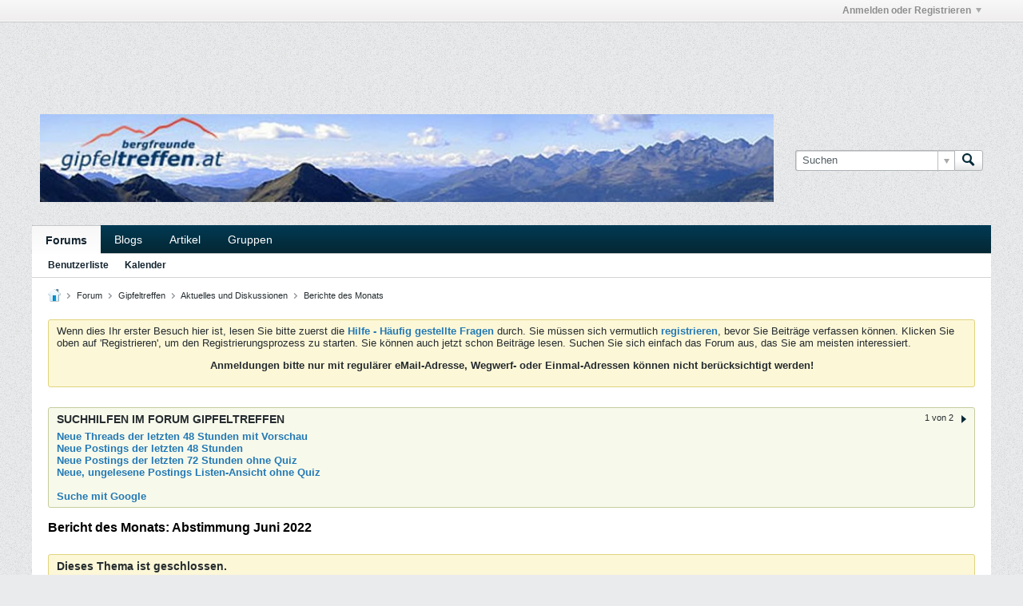

--- FILE ---
content_type: text/html; charset=ISO-8859-1
request_url: https://www.gipfeltreffen.at/forum/gipfeltreffen/aktuelles-und-diskussionen/berichte-des-monats/2510296-bericht-des-monats-abstimmung-juni-2022?view=thread
body_size: 22301
content:
<!DOCTYPE html>
<html id="htmlTag" xmlns="http://www.w3.org/1999/xhtml" xml:lang="de" lang="de" dir="ltr">
<head>
	
	
	<base href="https://www.gipfeltreffen.at/" />
	
		<link rel="Shortcut Icon" href="favicon.ico" type="image/x-icon" />
	

	
	
	
		
		
	

	

	
	<link rel="stylesheet" type="text/css" href="core/cache/css/style00038l/1653663045-main-cssnormalization.css" />
<link rel="stylesheet" type="text/css" href="core/cache/css/style00038l/1653663045-main.css" />

<script type="text/javascript" src="js/header-rollup-568.js"></script>

        <!-- App Indexing for Google Search -->
        <link href="android-app://com.quoord.tapatalkpro.activity/tapatalk/www.gipfeltreffen.at/core?location=topic&amp;fid=116&amp;tid=2510296&amp;channel=google-indexing" rel="alternate" />
        <link href="ios-app://307880732/tapatalk/www.gipfeltreffen.at/core?location=topic&amp;fid=116&amp;tid=2510296&amp;channel=google-indexing" rel="alternate" />
        
        <meta property="al:android:package" content="com.quoord.tapatalkpro.activity" />
        <meta property="al:android:url" content="tapatalk://www.gipfeltreffen.at/core?location=topic&amp;fid=116&amp;tid=2510296&amp;channel=facebook-indexing" />
        <meta property="al:android:app_name" content="Tapatalk" />
        <meta property="al:ios:url" content="tapatalk://www.gipfeltreffen.at/core?location=topic&amp;fid=116&amp;tid=2510296&amp;channel=facebook-indexing" />
        <meta property="al:ios:app_store_id" content="307880732" />
        <meta property="al:ios:app_name" content="Tapatalk" />
        
        <!-- twitter app card start-->
        <!-- https://dev.twitter.com/docs/cards/types/app-card -->
        <meta name="twitter:card" content="summary" />
        <meta name="twitter:site" content="@tapatalk" />
        <meta name="twitter:title" content="Bericht des Monats: Abstimmung Juni 2022" />
        <meta name="twitter:description" content="Forum Gipfeltreffen" />
        
        <meta name="twitter:app:id:iphone" content="307880732" />
        <meta name="twitter:app:url:iphone" content="tapatalk://www.gipfeltreffen.at/core?location=topic&amp;fid=116&amp;tid=2510296&amp;channel=twitter-indexing" />
        <meta name="twitter:app:id:ipad" content="307880732" />
        <meta name="twitter:app:url:ipad" content="tapatalk://www.gipfeltreffen.at/core?location=topic&amp;fid=116&amp;tid=2510296&amp;channel=twitter-indexing" />
        <meta name="twitter:app:id:googleplay" content="com.quoord.tapatalkpro.activity" />
        <meta name="twitter:app:url:googleplay" content="tapatalk://www.gipfeltreffen.at/core?location=topic&amp;fid=116&amp;tid=2510296&amp;channel=twitter-indexing" />
        <!-- twitter app card -->
        
		<meta name="robots" content="noindex" />
	
	
	
		<meta property="og:site_name" content="Forum Gipfeltreffen" />
		<meta property="og:description" content="Bericht 1
MountainManiac
Via Wasenbach zum Spitzplaneck - 1617m, Oö. Voralpen, 04.06.2022 (https://www.gipfeltreffen.at/forum/gipfeltreffen/toureninfo-verh%C3%A4ltnisse/wanderungen-und-bergtouren/ober%C3%B6sterreich-ag/2507698-via-wasenbach-zum-spitzplaneck-1617m-o%C3%B6-voralpen-04-06-2022).

Bericht 2
andibaum
Reifweg &amp;amp;" />
		<meta property="og:url" content="https://www.gipfeltreffen.at/forum/gipfeltreffen/aktuelles-und-diskussionen/berichte-des-monats/2510296-bericht-des-monats-abstimmung-juni-2022" />
		
		<meta property="og:type" content="website" />
	
	<link rel="sitemap" href="xmlsitemap.php" type="application/xml" />

	
	
	<link rel="canonical" href="https://www.gipfeltreffen.at/forum/gipfeltreffen/aktuelles-und-diskussionen/berichte-des-monats/2510296-bericht-des-monats-abstimmung-juni-2022" />

	
	<meta name="viewport" content="width=device-width, initial-scale=1, viewport-fit=cover" />

	
	
	
		
		
		
			
			
		
	

	
	
	
		

	<title>
		
			Bericht des Monats: Abstimmung Juni 2022 - 
		
		Forum Gipfeltreffen
	</title>

	<meta name="description" content="Bericht 1
MountainManiac
Via Wasenbach zum Spitzplaneck - 1617m, Oö. Voralpen, 04.06.2022 (https://www.gipfeltreffen.at/forum/gipfeltreffen/toureninfo-verh%C3%A4ltnisse/wanderungen-und-bergtouren/ober%C3%B6sterreich-ag/2507698-via-wasenbach-zum-spitzplaneck-1617m-o%C3%B6-voralpen-04-06-2022).

Bericht 2
andibaum
Reifweg &amp;amp;" />
	<meta name="generator" content="vBulletin 5.6.8" />

	
	

	<link rel="stylesheet" type="text/css" href="core/cache/css/style00038l/1653663045-css_login.css" />
<link rel="stylesheet" type="text/css" href="core/cache/css/style00038l/1653663045-postbit.css" />
<link rel="stylesheet" type="text/css" href="core/cache/css/style00038l/1653663045-css_b_sharing_menu.css" />
<link rel="stylesheet" type="text/css" href="core/cache/css/style00038l/1653663045-css_additional.css" />

<script type="text/javascript">
		if (location.hash) {
			document.write('<style type="text/css"> a.anchor { display:none;} <\/style>');
		}

		var uploadUrlTarget = "https://www.gipfeltreffen.at/uploader/url";
		var pageData = {
			"baseurl": "https://www.gipfeltreffen.at",
			"baseurl_path": "/",
			"baseurl_core": "https://www.gipfeltreffen.at/core",
			"baseurl_pmchat": "https://www.gipfeltreffen.at/pmchat/chat",
			"pageid": "252",
			"pagetemplateid": "4",
			"channelid": "116",
			"nodeid": "2510296",
			"userid": "0",
			"username": "Gast",
			"musername": "Gast",
			"user_startofweek": "1",
			
			"user_lang_pickerdateformatoverride": "d-m-Y H:i",
			"user_editorstate": "",
			"textDirLeft": "left",
			"textDirRight": "right",
			"textdirection": "ltr",
			"can_use_sitebuilder": "",
			"cookie_prefix": "",
			"cookie_path": "/",
			"cookie_domain": ".gipfeltreffen.at",
			"inlinemod_cookie_name": "inlinemod_nodes",
			
				"pagenum": "1",
			
			"languageid": "5",
			"threadmarking": "2",
			"lastvisit": "1769044500",
			"phrasedate": "1653934728",
			"optionsdate": "1716895012",
			
			"current_server_datetime": "1769044500",
			"simpleversion": "v=568",
			
			"showhv_post": "1",
			"nextcron": "1769044200",
			"securitytoken": "guest",
			"privacystatus": "0",
			"flash_message": "",
			"registerurl": "https://www.gipfeltreffen.at/register",
			"activationurl": "https://www.gipfeltreffen.at/activateuser",
			"helpurl": "https://www.gipfeltreffen.at/help",
			"contacturl": "https://www.gipfeltreffen.at/contact-us",
			"datenow": "22.01.2026"
		};
		
		

	</script>
	
	
			
				<!-- Forum Runner Begin -->
				<script type="text/javascript" src="forumrunner/detect.js"></script>
				<!-- Forum Runner End -->
			
			

</head>

	







	

<body id="vb-page-body" class="l-desktop page252 vb-page view-mode logged-out" itemscope itemtype="http://schema.org/ItemPage" data-usergroupid="1" data-styleid="38">
<script type="text/javascript">
	vBulletin.Responsive.Debounce.checkBrowserSize();
</script>




	


<div class="b-top-menu__background b-top-menu__background--sitebuilder js-top-menu-sitebuilder h-hide-on-small h-hide">
	<div class="b-top-menu__container">
		<ul class="b-top-menu b-top-menu--sitebuilder js-top-menu-sitebuilder--list js-shrink-event-parent">
			
		</ul>
	</div>
</div>

<nav class="b-top-menu__background js-top-menu-user">
	<div class="b-top-menu__container">
		<ul class="b-top-menu b-top-menu--user js-top-menu-user--list js-shrink-event-parent">
			




	



	<li class="b-top-menu__item b-top-menu__item--no-left-divider b-top-menu__item--no-right-divider username-container js-shrink-event-child">

		<div class="b-comp-menu-dropdown b-comp-menu-dropdown--headerbar js-comp-menu-dropdown b-comp-menu-dropdown--open-on-hover js-login-menu">
			<div id="lnkLoginSignupMenu" class="b-comp-menu-dropdown__trigger js-comp-menu-dropdown__trigger b-comp-menu-dropdown__trigger--arrow b-comp-menu-dropdown__trigger--headerbar js-button" tabindex="0">
				Anmelden oder Registrieren
			</div>

			<ul class="b-comp-menu-dropdown__content js-comp-menu-dropdown__content b-comp-menu-dropdown__content--right">

				<li class="b-comp-menu-dropdown__content-item js-comp-menu-dropdown__content-maintain-menu b-comp-menu-dropdown__content-item--no-hover">
					

<div class='js-login-form-main-container login-form-main-container'>

<div class="js-error-box error h-margin-bottom-l h-hide"></div>

<div class="js-login-message-box login-message-box h-hide">
	<div class="h-center-container"><div class="h-center">Meldet an...</div></div>
</div>

<form action="" method="post" class="h-clearfix js-login-form-main ">
	<div class="login-fieldset table">
		<div class="tr">
			
				
			
			<span class="td">
				<input type="text" name="username" value="" class="js-login-username b-form-input__input b-form-input__input--full" placeholder="Benutzername" />
			</span>
		</div>
		<div class="tr">
			<span class="td">
				<input type="password" autocomplete="off" name="password" class="js-login-password b-form-input__input b-form-input__input--full" placeholder="Kennwort" />
			</span>
		</div>
	</div>

	
	

	<div class="secondary-controls h-left h-clear-left h-margin-top-s">
		<label><input type="checkbox" name="rememberme"  /><acronym style="border-bottom: 1px dotted #000000; cursor: help;" title="Du bleibst angemeldet, bis du dich selbst abmeldest.">Daten merken?</acronym></label>
	</div>

	<div class="primary-controls h-right h-clear-right h-margin-top-s">
		<button type="button" class="js-login-button b-button b-button--primary">Anmelden</button>
	</div>

	<div class="secondary-controls h-left h-clear-left">
		<a href="https://www.gipfeltreffen.at/lostpw" class='b-link lost-password-link'>Benutzername oder Kennwort vergessen?</a>
	</div>

	<div class="primary-controls h-right h-clear-right">
		
			
			
			
		
		oder <a id="idLoginSignup" href="https://www.gipfeltreffen.at/register?urlpath=aHR0cHM6Ly93d3cuZ2lwZmVsdHJlZmZlbi5hdC9mb3J1bS9naXBmZWx0cmVmZmVuL2FrdHVlbGxlcy11bmQtZGlza3Vzc2lvbmVuL2JlcmljaHRlLWRlcy1tb25hdHMvMjUxMDI5Ni1iZXJpY2h0LWRlcy1tb25hdHMtYWJzdGltbXVuZy1qdW5pLTIwMjI%3D" target="_top">Registrieren</a>
	</div>

</form>
</div>
				</li>

				
				

				<li id="externalLoginProviders" class="b-comp-menu-dropdown__content-item js-comp-menu-dropdown__content-maintain-menu b-comp-menu-dropdown__content-item--no-hover js-external-login-providers h-clearfix h-hide-imp">
					<span class="h-left h-margin-left-s h-margin-top-s">Anmelden mit</span>
					
					
					
			

			

				</li>

			</ul>

		</div>

	</li>

	

		</ul>
	</div>
</nav>

<div id="sitebuilder-wrapper" class="noselect h-clearfix h-hide-on-small">
	
</div>

<div class="main-navbar-bottom-line"></div>

<div id="outer-wrapper">
<div id="wrapper">

	
	<div id="header-axd" class="header-edit-box axdnum_2 h-clearfix">
		
		<div class="axd-container axd-container_header">
			<div class="admin-only">
				
			</div>
			<div class="axd axd_header">
				<div class="ad_header_inner"><div style="padding:15px 0px 15px 0px;">
<script async src="//pagead2.googlesyndication.com/pagead/js/adsbygoogle.js"></script>
<!-- Google Adsense - Header -->
<ins class="adsbygoogle"
     style="display:inline-block;width:468px;height:60px"
     data-ad-client="ca-pub-3946901496844736"
     data-ad-slot="1181855480"></ins>
<script>
(adsbygoogle = window.adsbygoogle || []).push({});
</script>
</div></div>
			</div>
		</div>
		<div class="axd-container axd-container_header2">
			<div class="admin-only">
				
			</div>
			<div class="axd axd_header2">
				<div class="ad_header2_inner"><div style="padding:15px 0px 15px 0px;">
<script async src="//pagead2.googlesyndication.com/pagead/js/adsbygoogle.js"></script>
<!-- Google Adsense - Header -->
<ins class="adsbygoogle"
     style="display:inline-block;width:468px;height:60px"
     data-ad-client="ca-pub-3946901496844736"
     data-ad-slot="1181855480"></ins>
<script>
(adsbygoogle = window.adsbygoogle || []).push({});
</script>
</div></div>
			</div>
		</div>
	</div>
	
	
	
	<header class="b-top-background__header-mainnav-subnav">

		
		<div class="b-top-background__header-mainnav">

			
			<div id="header" class="noselect">
				<div class="header-cell">
					
					<div class="site-logo header-edit-box">
						<a href="https://www.gipfeltreffen.at/"><img src="filedata/fetch?filedataid=554037" data-orig-src="filedata/fetch?filedataid=554037" alt="Logo" title="Powered by vBulletin" /></a>
					</div>
				</div>
				<div class="toolbar">
					<ul class="h-right">
						
						
						
						<li class="search-container">
							<form id="searchForm" action="https://www.gipfeltreffen.at/search" class="h-left" method="GET">
								<div class="h-left">

									
									<div class="search-box h-clearfix">

										<div class="search-term-container">

											<input type="text" name="q" id="q" placeholder="Suchen" class="search-term b-form-input__input b-form-input__input--shadow" autocomplete="off" />

											<div class="search-menu-container h-clearfix">
												<div class="vertical-divider-left"></div>
												<div class="b-comp-menu-dropdown js-comp-menu-dropdown b-comp-menu-dropdown--open-on-hover b-comp-menu-dropdown--header-search">
													<div class="b-comp-menu-dropdown__trigger js-comp-menu-dropdown__trigger b-comp-menu-dropdown__trigger--arrow js-button" tabindex="0"></div>
													<ul class="b-comp-menu-dropdown__content js-comp-menu-dropdown__content">

	<li class="b-comp-menu-dropdown__content-item b-comp-menu-dropdown__content-item--first b-comp-menu-dropdown__content-item--no-hover js-comp-menu-dropdown__content-maintain-menu">

		<div class="searchPopupBody">

			<label><input type="checkbox" name="searchFields[title_only]" class="searchFields_title_only" value="1" />Nur in Titel suchen</label>

			

			
				
				
					<label><input type="checkbox" name="searchFields[channel][]" class="searchFields_channel" value="116" />Nur in Berichte des Monats suchen</label>
				
			

			<div class="b-button-group h-margin-top-xs">
				<button type="submit" id="btnSearch-popup" class="b-button b-button--primary">Suchen</button>
			</div>

		</div>

		<input type="hidden" name="searchJSON" value="" />
	</li>

	<li class="b-comp-menu-dropdown__content-item js-comp-menu-dropdown__content-maintain-menu">
		<a href="#" id="btnAdvSearch" class="adv-search-btn">Erweiterte Suche</a>
	</li>

</ul>
												</div>
											</div>

										</div>

										<button type="submit" id="btnSearch" class="search-btn" title="Suchen"><span class="b-icon b-icon__search"></span></button>

									</div>

								</div>
							</form>
						</li>
						
					</ul>
				</div>
				
			</div>

			
			<nav id="channel-tabbar" class="h-clearfix noselect">
				<ul class="channel-tabbar-list h-left b-comp-menu-horizontal js-comp-menu-horizontal js-comp-menu--dropdown-on-small b-comp-menu-dropdown--inactive js-comp-menu-dropdown__content--main-menu h-hide-on-small js-shrink-event-parent">

					
						
					

					
					
					
						
						
						
						<li class="current section-item js-shrink-event-child">
							<a   href="" class="h-left navbar_home">Forums</a>
							
								<span class="channel-tabbar-divider"></span>
							
							<span class="mobile dropdown-icon"><span class="icon h-right"></span></span>
						</li>
					
						
						
						
						<li class=" section-item js-shrink-event-child">
							<a   href="blogs" class="h-left navbar_blogs">Blogs</a>
							
								<span class="channel-tabbar-divider"></span>
							
							<span class="mobile dropdown-icon"><span class="icon h-right"></span></span>
						</li>
					
						
						
						
						<li class=" section-item js-shrink-event-child">
							<a   href="articles" class="h-left navbar_articles">Artikel</a>
							
								<span class="channel-tabbar-divider"></span>
							
							<span class="mobile dropdown-icon"><span class="icon h-right"></span></span>
						</li>
					
						
						
						
						<li class=" section-item js-shrink-event-child">
							<a   href="social-groups" class="h-left navbar_social_groups">Gruppen</a>
							
							<span class="mobile dropdown-icon"><span class="icon h-right"></span></span>
						</li>
					
					
				</ul>
			</nav>


		</div>


		
		<nav id="channel-subtabbar" class="h-clearfix  h-hide-on-small h-block js-channel-subtabbar">
			<ul class="h-left channel-subtabbar-list js-channel-subtabbar-list js-shrink-event-parent">
				
					
					
					<li class=" js-shrink-event-child">
						<a   href="memberlist" class="navbar_member_list">Benutzerliste</a>
					</li>
				
					
					
					<li class=" js-shrink-event-child">
						<a   href="calendar" class="navbar_calendar">Kalender</a>
					</li>
				
			</ul>
		</nav>


	</header>


	
		
	

	
	
		
		<nav class="breadcrumbs-wrapper">
		<ul id="breadcrumbs" class="h-clearfix" itemprop="breadcrumb">
			<li class="crumb">
				<a class="crumb-link h-flex-valign-center" href="">
					<span class="b-icon b-icon__home" title="Startseite"></span>
				</a>
			</li>
			
				
					
					
				
				<li class="crumb">
					<span class="b-icon b-icon__chevron-right--gray separator"></span>
					
						<a class="crumb-link" href="https://www.gipfeltreffen.at/forum">Forum</a>
					
				</li>
			
				
					
					
				
				<li class="crumb">
					<span class="b-icon b-icon__chevron-right--gray separator"></span>
					
						<a class="crumb-link" href="https://www.gipfeltreffen.at/forum/gipfeltreffen">Gipfeltreffen</a>
					
				</li>
			
				
					
					
				
				<li class="crumb">
					<span class="b-icon b-icon__chevron-right--gray separator"></span>
					
						<a class="crumb-link" href="https://www.gipfeltreffen.at/forum/gipfeltreffen/aktuelles-und-diskussionen">Aktuelles und Diskussionen</a>
					
				</li>
			
				
					
					
				
				<li class="crumb">
					<span class="b-icon b-icon__chevron-right--gray separator"></span>
					
						<a class="crumb-link" href="https://www.gipfeltreffen.at/forum/gipfeltreffen/aktuelles-und-diskussionen/berichte-des-monats">Berichte des Monats</a>
					
				</li>
			
		</ul>
		</nav>
	

	

	
	

	

	

<ul id="notices" class="notices">
	
	
		
		<li class="notice restore" data-notice-id="1" data-notice-persistent="1">Wenn dies Ihr erster Besuch hier ist, lesen Sie bitte zuerst die <a href="faq.php" target="_blank"><b>Hilfe - Häufig gestellte Fragen</b></a> durch. Sie müssen sich vermutlich <a href="register.php" target="_blank"><b>registrieren</b></a>,
bevor Sie Beiträge verfassen können. Klicken Sie oben auf 'Registrieren', um den Registrierungsprozess zu starten. Sie können auch jetzt schon Beiträge lesen. Suchen Sie sich einfach das Forum aus, das Sie am meisten interessiert.<p>
<center><b>Anmeldungen bitte nur mit regulärer eMail-Adresse, Wegwerf- oder Einmal-Adressen können nicht berücksichtigt werden!</b></center></p></li>
	
</ul>


	


	
	<main id="content">
		<div class="canvas-layout-container js-canvas-layout-container">

<div id="canvas-layout-full" class="canvas-layout" data-layout-id="1">

	

	

		
	



	



<!-- row -->
<div class="canvas-layout-row l-row no-columns h-clearfix">

	
	

	

		
		
		

		
	





	



	



	




	
	







<!-- section 200 -->



<div class="canvas-widget-list section-200 js-sectiontype-global_after_breadcrumb h-clearfix l-col__large-12 l-col__small--full l-wide-column">

	

	

	

</div>

	

</div>

	

		
	



	



<!-- row -->
<div class="canvas-layout-row l-row no-columns h-clearfix">

	
	

	

		
		
		

		
	





	



	



	




	
	







<!-- section 2 -->



<div class="canvas-widget-list section-2 js-sectiontype-notice h-clearfix l-col__large-12 l-col__small--full l-wide-column">

	

	
	<!-- *** START WIDGET widgetid:33, widgetinstanceid:19, template:widget_announcement *** -->
	
	


	
	





<div class="b-module canvas-widget default-widget announcement-widget" id="widget_19" data-widget-id="33" data-widget-instance-id="19">
	
	<div class="widget-header h-clearfix">
		
		
			
		

		<div class="module-title h-left">
			
				<h1 class="main-title js-main-title hide-on-editmode">Ankündigung</h1>
				
				
				
			
		</div>
		
			<div class="module-buttons">
				
					<span class="toggle-button module-button-item collapse" title="Einklappen" data-toggle-title="Aufklappen"><span class="b-icon b-icon__toggle-collapse">Einklappen</span></span>
				
			</div>
		
	</div>
	

	<div class="widget-content">
		
			
				<div class="announcement-tabs">
					<ul>
						
						
							
							<li><a href="#announcementtabs-19-40"></a></li>
						
							
							<li><a href="#announcementtabs-19-32"></a></li>
						
						
					</ul>
					
					
						<div id="announcementtabs-19-40" class="tab" data-index="0" data-id="40">
							
							
								<div class="tabnav">
									<span class="count">1 von 2</span>
									<span class="control prev h-hide"><span class="b-icon b-icon__arrow-left-m">&lt;</span></span>
									<span class="control next"><span class="b-icon b-icon__arrow-right-m">&gt;</span></span>
								</div>
							
							<h3>Suchhilfen im Forum Gipfeltreffen</h3>
							<div class="announcementtext restore h-hide"><b><a href="https://www.gipfeltreffen.at/search?searchJSON=%7B%20%22date%22:%7B%22from%22:%222%22%7D,%20%20%22starter_only%22:%221%22%20%7D" target="_blank">Neue Threads der letzten 48 Stunden mit Vorschau</a><br />
<a href="https://www.gipfeltreffen.at/search?searchJSON=%7B%20%22date%22:%7B%22from%22:%222%22%7D%20%20%7D" target="_blank">Neue Postings der letzten 48 Stunden</a><br />
<a href="https://www.gipfeltreffen.at/search?searchJSON=%7B%20%22date%22:%7B%22from%22:%223%22%7D%20,%20%22exclude%22:%5B21%5D,%20%22starter_only%22:%220%22%20%7D" target="_blank">Neue Postings der letzten 72 Stunden ohne Quiz</a><br />
<a href="https://www.gipfeltreffen.at/search?searchJSON=%7B%22sort%22%3A%7B%22lastcontent%22%3A%22desc%22%7D%2C%22view%22%3A%22topic%22%2C%22exclude_type%22%3A%5B%22vBForum_PrivateMessage%22%5D%2C%22ignore_protected%22%3A1%2C%22exclude%22:%5B21%5D,%20%22unread_only%22%3A1%7D" target="_blank">Neue, ungelesene Postings Listen-Ansicht ohne Quiz</a><br />
<br />
<a href="https://cse.google.com/cse?cx=011000338228010505361:wgvnbnlfcm0" target="_blank">Suche mit Google</a></b></div>
						</div>
					
						<div id="announcementtabs-19-32" class="tab h-hide" data-index="1" data-id="32">
							
							
								<div class="tabnav">
									<span class="count">2 von 2</span>
									<span class="control prev"><span class="b-icon b-icon__arrow-left-m">&lt;</span></span>
									<span class="control next"><span class="b-icon b-icon__arrow-right-m">&gt;</span></span>
								</div>
							
							<h3>Regelwerk für die Benutzung des Forums Gipfeltreffen</h3>
							<div class="announcementtext restore h-hide"><span style="font-size:12px"><b><u>Alle Forumsuser/-innen sind aufgefordert, das Regelwerk zu lesen und sich daran zu halten!</u></b></span><br />
 <br />
<b>1) Registrierung</b><br />
 <br />
Die Registrierung und Benutzung unserer Foren ist kostenlos. Es ist registrierten Teilnehmern/-innen (Usern/-innen) erlaubt, den Forums-Account bis auf Widerruf im Rahmen der vorgegebenen, jederzeit änderbaren Forumsregeln für private Zwecke zu nutzen. Ein späteres Löschen des Forums-Accounts sowie der ins Forum eingebrachten Inhalte oder Bilder ist nicht möglich. Auf Wunsch des Benutzers kann der Account stillgelegt werden. Der Benutzername kann dann von niemandem mehr benützt werden und wird vor Missbrauch geschützt.<br />
<br />
<b>2) Hausrecht</b><br />
 <br />
Die Forenbetreiber legen Wert auf die Tatsache, dass alle User/-innen Gast in diesem Forum sind und die Betreiber als Gastgeber bei Bedarf ihr Hausrecht jederzeit ausüben können und auch werden. User, die sich überwiegend darauf beschränken zu provozieren, werden ausgeschlossen.<br />
 <br />
<b>3) Haftung</b><br />
 <br />
Die von Usern/-innen verfassten Beiträge stellen ausschließlich die persönliche, subjektive Meinung des Verfassers dar, und keinesfalls die Meinung der Betreiber und Moderatoren dieses Forums. Die Forenbetreiber übernehmen keine Haftung für die Richtigkeit der ausgetauschten Informationen.<br />
 <br />
<b>4) Umgangston</b><br />
 <br />
Die Forenbetreiber erwarten von allen Usern/-innen, sich an die <a href="https://de.wikipedia.org/wiki/Netiquette" target="_blank">Netiquette</a> zu halten. Auf einen wertschätzenden, höflichen Umgangston wird Wert gelegt.<br />
 <br />
<b>5) Thementreue</b><br />
 <br />
Die Forenbetreiber legen großen Wert auf Thementreue der Beiträge und Übersichtlichkeit von Threads, um den Informationsgehalt des Forums möglichst hoch zu halten. Überschneidungen der Inhalte verschiedener Threads sind zu vermeiden.<br />
 <br />
<b>6) Verboten ist/sind:</b><br />
 <br />
- Beleidigungen, Sticheleien und Provokationen (auch per PN);<br />
- Politische oder religiöse Themen;<br />
- Rechtswidrige Inhalte (unter anderem rechtsradikale oder pornografische Inhalte, Hackinganleitungen, Verstöße gegen das Urheberrecht) sowie das Verlinken zu Seiten mit solchen Inhalten;<br />
- Die Verwendung von fremdem Bildmaterial, Kartenausschnitten und Topos ohne Zustimmung des Autors;<br />
- Die Veröffentlichung von persönlichen Nachrichten (PN), E-Mails oder dergleichen ohne Zustimmung des Verfassers;<br />
- Das Aufdecken der Identität oder die Preisgabe persönlicher Daten eines Users/Moderators/Administrators;<br />
- Werbung für konkurrenzierende Plattformen;<br />
- Das Führen von Doppel- oder Mehrfachaccounts;<br />
 <br />
<b>7) Moderation:</b><br />
 <br />
Die Moderatoren/Administratoren werden von den Forenbetreibern bzw. ihren Vertretern ernannt. <br />
Sie sind von den Forenbetreibern verpflichtet, für die Einhaltung der Regeln zu sorgen und somit ermächtigt, die von Usern/-innen bereit gestellten Inhalte (Texte, Anhänge und Verlinkungen) daraufhin zu prüfen und im Bedarfsfall zu bearbeiten, verschieben, zu löschen oder Themen zu schließen. Im Falle der Löschung von Beiträgen können auch jene Beiträge anderer User ganz oder teilweise entfernt werden, die auf einen gelöschten Beitrag Bezug nehmen.<br />
 <br />
Änderungen von Beiträgen werden - soweit irgend möglich – unter Angabe des Änderungsgrundes gekennzeichnet. Eingriffe, die den Sinn eines Beitrags verändern, werden nicht vorgenommen. Für die geänderten Teile eines Beitrags haftet der ursprüngliche Ersteller nicht.<br />
 <br />
Wer etwas gegen das aktive Handeln der Moderatoren/-innen vorzubringen hat, kann dies sachlich, mit konkretem Bezug und zeitnah (innerhalb von 6 Wochen ab Anlass) im Unterforum &quot;Zum Forum/Moderation...&quot; darlegen. In allen anderen Foren werden solche Postings im Sinne der Thementreue der Beiträge kommentarlos gelöscht. Bloßes „Mod-Bashing“ führt zu einer sofortigen Sperre.<br />
 <br />
Das Unterlaufen von Handlungen und Maßnahmen der Moderatoren ist nicht zulässig. Darunter fällt auch das Fortführen des Themas eines geschlossenen oder gelöschten Threads in einem neuen gleichartigen oder ähnlichen Thread. Ergänzungen und Hinweise von Moderatoren und Administratoren dürfen von Usern in deren Beiträgen nicht verändert oder gelöscht werden.<br />
 <br />
<b>8) Profil/Signatur</b><br />
 <br />
Ein übermäßiges Ausnutzen der Signatur ist unerwünscht. Diese sollte vor allem eine maßvolle Größe haben. Nicht mit der Forumsleitung abgesprochene Werbung (für kommerzielle Angebote), Beleidigungen oder Anspielungen in der Signatur oder dem Profiltext werden nicht toleriert.<br />
 <br />
<b>9) Werbung</b><br />
 <br />
Kommerzielle Werbung im Forum Gipfeltreffen ist kostenpflichtig (siehe Unterforum Werbung). Werbepostings müssten vor Platzierung mit der Forumsleitung vereinbart werden.<br />
 <br />
<b>10) Gemeinschaftstouren/Bazar</b><br />
 <br />
Die Forenbetreiber stellen die Foren &quot;Forum für Gemeinschaftstouren&quot; und &quot; Bazar&quot; ausschließlich für private Kontaktzwecke zur Verfügung und gehen damit keinerlei Verpflichtungen oder Haftungen ein! Alle Kontakte in diesen Foren laufen ausschließlich zwischen den Usern/-innen und auf Basis des gegenseitigen Vertrauens. Bei nachweislichen Betrugsfällen stellen die Forenbetreiber alle vorhandenen Informationen zur Verfügung, um eine straf- und zivilrechtliche Verfolgung zu ermöglichen.<br />
 <br />
<b>11) Regelwidriges Verhalten</b><br />
 <br />
User/-innen, die sich regelwidrig verhalten, werden per PN verwarnt und/oder gesperrt. Art und Dauer der Maßnahme richten sich nach der Schwere und der Häufigkeit der Regelübertretung/en. Die betroffenen User/-innen werden darüber per Mail informiert. Ein Posten unter einer anderen Registrierung in der Zeit der Accountsperre ist verboten und zieht automatisch eine Verlängerung der Sperre nach sich.<br />
 <br />
Wer gegen geltendes Recht verstößt, wird im Ernstfall von uns zur Anzeige gebracht.<br />
 <br />
<b>12) Information</b><br />
 <br />
Die Forumsbetreiber behalten sich das Recht vor, <br />
- alle registrierten User/-innen in unregelmäßigen Abständen über Themen rund um das Bergsteigen, alpiner Sicherheit, Risikomanagement und Weiterbildung per Mail zu informieren und<br />
- dieses Regelwerk jederzeit abzuändern.<br />
 <br />
<b>13) Nutzung von hochgeladenen Anhängen</b><br />
 <br />
Die User/-innen stellen den Forenbetreibern die eingestellten Bilder sowie sonstige Anhänge zur Nutzung im Forum zur Verfügung. Eine darüber hinaus gehende Nutzung der eingestellten Bilder und sonstigen Anhänge durch die Forenbetreiber erfolgt nicht.</div>
						</div>
					
					<div class="condense-text h-hide">
						<div class="see-more">Mehr anzeigen</div>
						<div class="see-less">Weniger anzeigen</div>
					</div>
					
				</div>
				
			
				
	</div>
</div>
	<!-- *** END WIDGET widgetid:33, widgetinstanceid:19, template:widget_announcement *** -->

	<!-- *** START WIDGET widgetid:54, widgetinstanceid:20, template:widget_pagetitle *** -->
	
	


	
	





	
	
	
		
		
	







	




	



<div class="b-module canvas-widget default-widget page-title-widget widget-no-header-buttons widget-no-border" id="widget_20" data-widget-id="54" data-widget-instance-id="20">
	
	<div class="widget-header h-clearfix">
		
		

		<div class="module-title h-left">
			
				<h1 class="main-title js-main-title hide-on-editmode">Bericht des Monats: Abstimmung Juni 2022</h1>
				
				
				
			
		</div>
		
			<div class="module-buttons">
				
					<span class="toggle-button module-button-item collapse" title="Einklappen" data-toggle-title="Aufklappen"><span class="b-icon b-icon__toggle-collapse">Einklappen</span></span>
				
			</div>
		
	</div>
	


	
	

</div>
	<!-- *** END WIDGET widgetid:54, widgetinstanceid:20, template:widget_pagetitle *** -->


	

</div>

	

</div>

	

		
	



	



<!-- row -->
<div class="canvas-layout-row l-row no-columns h-clearfix">

	
	

	

		
		
		

		
	





	



	



	




	
	

	
	







<!-- section 0 -->



<div class="canvas-widget-list section-0 js-sectiontype-primary js-sectiontype-secondary h-clearfix l-col__large-12 l-col__small--full l-wide-column">

	

	
	<!-- *** START WIDGET widgetid:7, widgetinstanceid:21, template:widget_conversationdisplay *** -->
	



	
		
	
	
		
			
		
	

	
	
	
	
		
		
		
		
		

		
			
			
			

			
			
			
			
				
			
			
			

			
				
			
			

			

			

			
				
				
				
				
				
				
			

			

			

			

			
			
			

			
			

			
				
			

			
				
				
				
			

			
			

			
				
			


			
			
				
					
					
					
				
				
					
				
			
				
					
					
					
				
				
					
				
			
				
					
					
					
				
				
					
				
			
				
					
					
					
				
				
					
				
			
				
					
					
					
				
				
					
				
			
				
					
					
					
				
				
					
				
			
				
					
					
					
				
				
					
				
			

			
			
			

			
				
				
					
				

				
			

			
				
			
			
				
			
			
			
			
			

		
	

	
	
	
		
		
		 
	

	
	
	
		
		
	

	<div class="b-module canvas-widget default-widget conversation-content-widget  forum-conversation-content-widget widget-tabs widget-no-border widget-no-header-buttons  closed closed_content-entry-box axd-container showclosed closed" id="widget_21" data-widget-id="7" data-widget-instance-id="21" data-widget-default-tab="">
		
			<div class="conversation-status-messages">
				
					<div class="conversation-status-message notice close"><span>Dieses Thema ist geschlossen.</span><div class="close">X</div></div>
				
				
				
				
				<div class="conversation-status-message notice h-hide"><span></span><div class="close">X</div></div>
			</div>

			<div class="widget-header h-clearfix">
				<div class="module-title h-left main-header-title">
					
				</div>
				<div class="module-buttons">
					<span class="toggle-button module-button-item collapse" title="Einklappen" data-toggle-title="Aufklappen"><span class="b-icon b-icon__toggle-collapse">Einklappen</span></span>
				</div>
				
				
				<div class="conversation-controls h-right h-clear hide-on-editmode b-button-group h-margin-bottom-l js-movable-toolbar-button-container">
					
				</div>
				
					<div class="widget-tabs-nav h-clear">
						<a id="topic-module-top" class="anchor js-module-top-anchor"></a>
						
						<ul class="ui-tabs-nav hide-on-editmode h-left b-comp-menu-horizontal js-module-tab-menu js-comp-menu-horizontal js-comp-menu--dropdown-on-xsmall b-comp-menu-dropdown--inactive">
							
							
							<li><a href="#thread-view-tab" data-href="https://www.gipfeltreffen.at/forum/gipfeltreffen/aktuelles-und-diskussionen/berichte-des-monats/2510296-bericht-des-monats-abstimmung-juni-2022?view=thread">Beiträge</a></li>
							
							<li><a href="#stream-view-tab" data-href="https://www.gipfeltreffen.at/forum/gipfeltreffen/aktuelles-und-diskussionen/berichte-des-monats/2510296-bericht-des-monats-abstimmung-juni-2022?view=stream">Letzte Aktivität</a></li>
							
							<li><a href="#media-view-tab" data-href="https://www.gipfeltreffen.at/forum/gipfeltreffen/aktuelles-und-diskussionen/berichte-des-monats/2510296-bericht-des-monats-abstimmung-juni-2022?view=media">Bilder</a></li>
						</ul>
					</div>
				
			</div>
			<div class="widget-content tab widget-tabs-panel">
				<input type="hidden" name="canmoderate" id="canmoderate" value="0" />
				
					
					
					
					
				
				<div id="thread-view-tab" class="conversation-view conversation-thread-view">
					
						
					
					
						
							
						
					

					


	
		
	



	











<div class="conversation-toolbar-wrapper  top h-clear hide-on-editmode
	
		scrolltofixed-floating
		scrolltofixed-top
	
" data-allow-history="1">
	<div class="conversation-toolbar">


		

		
			
			<div class="toolset-left">

				
				<div class="conversation-toolbar-height-shim js-shrink-event-child">
					<div class="b-button">&nbsp;</div>
				</div>

			</div>
		
		

		

		<ul class="toolset-right js-shrink-event-parent">

			
				<li class="toolbar-search h-hide-on-small js-shrink-event-child">
					<form name="toolbar-search-form" action="activity/get" method="post" class="toolbar-search-form">
						<input type="hidden" name="nodeid" value="2510296" />
						<input type="hidden" name="view" value="thread" />
						
							<input type="hidden" name="per-page" value="15" />
							<input type="hidden" name="pagenum" value="1" />
						

						<div class="js-toolbar-search-inner b-form-input__input-with-button-container b-form-input__input-with-button-container--full">

							<input type="text" name="q" value="" class="b-form-input__input b-form-input__input--with-button b-form-input__input--shadow js-filter-search" placeholder="Suchen" data-filter-name="Suchen" />

							<button type="submit" name="btnSearch" id="btnSearch-top" class="b-form-input__inside-button"><span class="b-form-input__inside-button-icon b-icon b-icon__search-gray-s">Suchen</span></button>

						</div>

					</form>
				</li>
				<li class="h-hide-on-small js-shrink-event-child">
					<div class="toolbar-divider">
						<span class="toolbar-divider-inner"></span>
					</div>
				</li>
			

			
			
				
			

			
			
				<li class="toolbar-pagenav js-toolbar-pagenav h-hide-on-xsmall js-shrink-event-child">
					<div class="toolbar-pagenav-wrapper">
						<!-- Page Nav controls -->











<div class="pagenav-controls ">
	<form class="pagenav-form h-clearfix" action="https://www.gipfeltreffen.at/forum/gipfeltreffen/aktuelles-und-diskussionen/berichte-des-monats/2510296-bericht-des-monats-abstimmung-juni-2022">
		<input type="hidden" class="defaultpage" value="1" />
		
		<div class="pagenav h-left">
			Seite <input type="text" name="page" class="js-pagenum textbox h-padding-horiz-none b-form-input__input--shadow" value="1" /> von <span class="pagetotal">1</span>
		</div>

		<div class="horizontal-arrows h-left">
			<a  class="arrow left-arrow h-disabled"  title="Vorherige Seite" rel="prev"><span class="vb-icon vb-icon-arrow-left"></span></a>
			<a  class="arrow right-arrow h-disabled"  title="Nächste Seite" rel="next"><span class="vb-icon vb-icon-arrow-right"></span></a>
		</div>
	</form>	
</div>
					</div>
				</li>
				
					<li class="h-hide-on-xsmall js-shrink-event-child">
						<div class="toolbar-divider">
							<span class="toolbar-divider-inner"></span>
						</div>
					</li>
				
			

			
				<li class="toolbar-filter toolbar-filter-top js-shrink-event-child">
					<div class="filter-wrapper h-clearfix js-button" tabindex="0">
						<div class="label h-left">Filter</div>
						<div class="arrow vb-icon-wrapper h-left"><span class="vb-icon vb-icon-triangle-down-wide"></span></div>
					</div>
				</li>
			

			

			
		</ul>
	</div>


	

	
		
			
		
		
		<form action="activity/get" method="post" class="toolbar-filter-overlay h-clearfix">
			<input type="hidden" name="nodeid" value="2510296" />
			<input type="hidden" name="view" value="thread" />
			
			
			
			
				<input type="hidden" name="nolimit" value="1" />
			
			
				<input type="hidden" name="per-page" value="15" />
				<input type="hidden" name="pagenum" value="1" />
			
			
			
			
				<input type="hidden" name="userid" value="0" />
			
			
			
			<input type="hidden" name="showChannelInfo" value="1" />
			<ul class="filter-options-list">
				
				
				<li>
					<div class="filter-header">Zeit</div>
					<div class="filter-options">
						
						
						
						
						
						
						
						
						
							
						
						
						
						

						
							<label><input type="radio" name="filter_time" value="time_all" checked="checked" class="js-default-checked" /><span>Jederzeit</span></label>
						
						<label><input type="radio" name="filter_time" value="time_today" /><span>Heute</span></label>
						<label><input type="radio" name="filter_time" value="time_lastweek" /><span>Letzte Woche</span></label>
						<label><input type="radio" name="filter_time" value="time_lastmonth" /><span>Letzter Monat</span></label>
					</div>
				</li>
				

				

				
				<li>
					<div class="filter-header">Anzeigen</div>
					<div class="filter-options">
						
						
						
						
						
						
						
						
						
						
						
						
						
						
						
							
						
						
						
						

						<label><input type="radio" name="filter_show" value="show_all" checked="checked" class="js-default-checked" /><span>Alle</span></label>
						<label><input type="radio" name="filter_show" value="vBForum_Text" /><span>Nur Diskussionen</span></label>
						<label><input type="radio" name="filter_show" value="vBForum_Gallery" /><span>Nur Bilder</span></label>
						<label><input type="radio" name="filter_show" value="vBForum_Video" /><span>Nur Videos</span></label>
						<label><input type="radio" name="filter_show" value="vBForum_Link" /><span>Nur Links</span></label>
						<label><input type="radio" name="filter_show" value="vBForum_Poll" /><span>Nur Umfragen</span></label>
						<label><input type="radio" name="filter_show" value="vBForum_Event" /><span>Nur Termine</span></label>
					</div>
				</li>
				
				
				
				
				
				

				

				
				<!-- end if prefixsets -->
			</ul>
		</form>

		

		<div class="filtered-by h-clearfix h-hide">
			<label>Gefiltert nach:</label>
			<div class="filter-text-wrapper h-left">
				
				
				
			</div>
			<a href="#" class="clear-all h-hide">Alles löschen</a>
		</div>
		<div class="new-conversations-strip"><span></span> neue Beiträge</div>
	
</div>



	<div class="h-show-on-xsmall h-right h-margin-top-l js-under-toolbar-pagenav h-margin-bottom-m">
		


	



	


<div class="pagenav-container h-clearfix noselect h-hide pagenav-container--no-margin">
	<div class="js-pagenav pagenav h-right js-shrink-event-parent" data-baseurl="https://www.gipfeltreffen.at/forum/gipfeltreffen/aktuelles-und-diskussionen/berichte-des-monats/2510296-bericht-des-monats-abstimmung-juni-2022">

		

		
		
			<a class="js-pagenav-button js-pagenav-prev-button b-button b-button--secondary h-hide-imp js-shrink-event-child" data-page="0" href="" tabindex="0">Vorherige</a>
		

		
		
		
		
		
		<a class="js-pagenav-button b-button b-button--narrow js-shrink-event-child b-button--secondary js-pagenav-button--template h-hide-imp" data-page="0" href="https://www.gipfeltreffen.at/forum/gipfeltreffen/aktuelles-und-diskussionen/berichte-des-monats/2510296-bericht-des-monats-abstimmung-juni-2022?view=thread" tabindex="0">template</a>

		
		
			<a class="js-pagenav-button js-pagenav-next-button b-button b-button--secondary h-hide-imp js-shrink-event-child" data-page="0" href="" tabindex="0">Weiter</a>
		

	</div>
</div>
	</div>

					<div class="conversation-content">
						<ul class="conversation-list list-container h-clearfix   thread-view">
							
								
								
								

								
								
								
								
									

									

									
										
									
								
									

									

									
										
									
								
									

									

									
										
									
								
									

									

									
										
									
								
									

									

									
										
									
								
									

									

									
										
									
								
									

									

									
										
									
								

								

								
									

									
										
									
								
									

									
										
									
								
									

									
										
									
								
									

									
										
									
								
									

									
										
									
								
									

									
										
									
								
									

									
										
									
								
							
							
							
							
								
							
								
							
								
							
								
							
								
							
								
							
								
							

							

							
							
							
								
									
									
								
								
									
									<!-- Starter Conversation -->
									
									






	
	


















	
		
	





<li data-node-id="2510296" 
	data-node-publishdate="1658071806"  
	class="b-post js-post js-comment-entry__parent h-restore--on-preview b-post--poll b-post--first js-conversation-starter h-left h-clear js-slideshow__gallery-node js-poll__parent " itemscope itemtype="http://schema.org/CreativeWork">

	
	
	
		<a id="post2510296" class="anchor"></a>
	

	
		

		
		

		

		
		
		<meta  itemprop="url" content="https://www.gipfeltreffen.at/forum/gipfeltreffen/aktuelles-und-diskussionen/berichte-des-monats/2510296-bericht-des-monats-abstimmung-juni-2022" />
	


	<div class="l-row l-row__fixed--left">
		<div class="l-col__fixed-3 l-col--userinfo l-col__small--full h-hide--on-preview h-padding-right-l">
			



<div class="userinfo b-userinfo b-post__hide-when-deleted" itemprop="author" itemscope itemtype="http://schema.org/Person">
	
		

		
		
			
			
		

		
			<a href="https://www.gipfeltreffen.at/member/4752-csf125" class="b-avatar b-avatar--m b-avatar--thread h-margin-bottom-l"><img src="./core/image.php?userid=4752&thumb=1&dateline=1507022427" alt="csf125" title="csf125" /></a>
		
	
	<!-- responsive alteration: Added userinfo-details wrapper in order to
	support left floated avatar with all other information on the right. -->
	
	<div class="b-userinfo__details">
		
		<div class="author h-text-size--14">
			<strong>
			








	
	
		
	











	<a href="https://www.gipfeltreffen.at/member/4752-csf125"
		class="" 
		data-vbnamecard="4752"><span style="color:green">csf125</span></a>

			</strong>
			


	





	



		</div>
		
		
			
			<div class="usertitle">....</div>
		

		
			
			<div class="b-meter h-margin-top-m pos" title="befindet sich auf einem aufstrebenden Ast">
				
				
					<div class="b-meter__bar"></div>
					<div class="b-meter__bar"></div>
				
					<div class="b-meter__bar"></div>
					<div class="b-meter__bar"></div>
				
					<div class="b-meter__bar"></div>
					<div class="b-meter__bar"></div>
				
					<div class="b-meter__bar"></div>
					<div class="b-meter__bar"></div>
				
					<div class="b-meter__bar"></div>
					<div class="b-meter__bar"></div>
				
			</div>
		
		
		<div class="b-userinfo__rank h-margin-top-s h-hide"></div>
		
		<ul class="b-userinfo__additional-info-block h-margin-top-xl">
			
				<li class="b-userinfo__additional-info"><label>Dabei seit:</label> <span>09.03.2006</span></li>
				<li class="b-userinfo__additional-info"><label>Beiträge:</label> <span>17724</span></li>
				
			
			
				
					
				
					
				
					
				
					
				
			
			
		</ul>
		<ul class="b-userinfo__icons h-margin-none">
			
				
			
			<li class="b-userinfo__icon h-left" title="csf125 ist offline"><span class="b-icon b-icon__status--gray"></span></li>

			
		</ul>
	</div>
</div>
			









	


<ul class="b-sharing-menu js-sharing-menu js-comp-menu-horizontal js-comp-menu--dropdown-on-small b-post__hide-when-deleted" data-dropdown-trigger-phrase="share" data-dropdown-icon-classes="b-icon b-icon__share" data-dropdown-content-classes="b-sharing-menu--dropdown" data-dropdown-menu-classes="b-sharing-menu--right-on-small">

	
		<li class="b-sharing-menu__item">
			
			<a class="js-fb-share-dialog b-sharing-menu__item-link b-sharing-menu__item-link--facebook" href="https://www.facebook.com/sharer/sharer.php?u=https%3A%2F%2Fwww.gipfeltreffen.at%2Fforum%2Fgipfeltreffen%2Faktuelles-und-diskussionen%2Fberichte-des-monats%2F2510296-bericht-des-monats-abstimmung-juni-2022%23post2510296" data-url-not-encoded="https://www.gipfeltreffen.at/forum/gipfeltreffen/aktuelles-und-diskussionen/berichte-des-monats/2510296-bericht-des-monats-abstimmung-juni-2022#post2510296" target="_blank">
				<svg class="b-sharing-menu__item-link-img" xmlns="http://www.w3.org/2000/svg" viewBox="0 0 16 16" color="#ffffff">
					<path fill="#ffffff" fill-rule="evenodd" d="M8 14H3.667C2.733 13.9 2 13.167 2 12.233V3.667A1.65 1.65 0 0 1 3.667 2h8.666A1.65 1.65 0 0 1 14 3.667v8.566c0 .934-.733 1.667-1.667 1.767H10v-3.967h1.3l.7-2.066h-2V6.933c0-.466.167-.9.867-.9H12v-1.8c.033 0-.933-.266-1.533-.266-1.267 0-2.434.7-2.467 2.133v1.867H6v2.066h2V14z"></path>
				</svg>
				Share
			</a>
		</li>
	

	
		<li class="b-sharing-menu__item b-sharing-menu__item--twitter">
			
			
			<a class="js-twitter-share b-sharing-menu__item-link b-sharing-menu__item-link--twitter" href="https://twitter.com/intent/tweet?text=Bericht+des+Monats%3A+Abstimmung+Juni+2022&amp;url=https%3A%2F%2Fwww.gipfeltreffen.at%2Fforum%2Fgipfeltreffen%2Faktuelles-und-diskussionen%2Fberichte-des-monats%2F2510296-bericht-des-monats-abstimmung-juni-2022%23post2510296" target="_blank">
				<img class="b-sharing-menu__item-link-img" src="data:image/svg+xml,%3Csvg%20xmlns%3D%22http%3A%2F%2Fwww.w3.org%2F2000%2Fsvg%22%20viewBox%3D%220%200%2072%2072%22%3E%3Cpath%20fill%3D%22none%22%20d%3D%22M0%200h72v72H0z%22%2F%3E%3Cpath%20class%3D%22icon%22%20fill%3D%22%23fff%22%20d%3D%22M68.812%2015.14c-2.348%201.04-4.87%201.744-7.52%202.06%202.704-1.62%204.78-4.186%205.757-7.243-2.53%201.5-5.33%202.592-8.314%203.176C56.35%2010.59%2052.948%209%2049.182%209c-7.23%200-13.092%205.86-13.092%2013.093%200%201.026.118%202.02.338%202.98C25.543%2024.527%2015.9%2019.318%209.44%2011.396c-1.125%201.936-1.77%204.184-1.77%206.58%200%204.543%202.312%208.552%205.824%2010.9-2.146-.07-4.165-.658-5.93-1.64-.002.056-.002.11-.002.163%200%206.345%204.513%2011.638%2010.504%2012.84-1.1.298-2.256.457-3.45.457-.845%200-1.666-.078-2.464-.23%201.667%205.2%206.5%208.985%2012.23%209.09-4.482%203.51-10.13%205.605-16.26%205.605-1.055%200-2.096-.06-3.122-.184%205.794%203.717%2012.676%205.882%2020.067%205.882%2024.083%200%2037.25-19.95%2037.25-37.25%200-.565-.013-1.133-.038-1.693%202.558-1.847%204.778-4.15%206.532-6.774z%22%2F%3E%3C%2Fsvg%3E" />
				Tweet
			</a>
		</li>
	

	

</ul>
		</div>

		<div class="js-post__content-wrapper l-col__flex-3 l-col--post__body l-col__small--full h-restore--on-preview">
			<div class="b-post__body h-restore--on-preview h-padding-horiz-xxl h-padding-top-xl h-padding-bottom-m h-clearfix">
				<div class="b-post__arrow b-post__hide-when-deleted"></div>

				

				<div class="b-post__content js-post__content">
					<hr class="b-divider--section" />

					<div class="b-media h-hide--on-preview">
						<div class="b-media__img--rev">

							
								
							

							
							
							
							
							
								<a class="b-post__count js-show-post-link" href="https://www.gipfeltreffen.at/forum/gipfeltreffen/aktuelles-und-diskussionen/berichte-des-monats/2510296-bericht-des-monats-abstimmung-juni-2022#post2510296">#1
								</a>
							

							

							


						</div>
						<div class="b-media__body">
							
								<h2 class="b-post__title js-post-title b-post__hide-when-deleted">
									
									
									Bericht des Monats: Abstimmung Juni 2022
								</h2>
							


							
							
							<div class="b-post__timestamp"><time itemprop="dateCreated" datetime="2022-07-17T17:30:06">17.07.2022, 18:30</time></div>

						</div>
					</div>


					<div class="b-post__hide-when-deleted">
					<div class="OLD__post-content h-padding-vert-xl">
						
							<div class="axd axd_first-post">
								
								
								
							</div>
						


						
						<div class="js-post__content-text restore h-wordwrap" itemprop="text">
							
								
								<b>Bericht 1</b><br />
<i>MountainManiac</i><br />
<b><a href="https://www.gipfeltreffen.at/forum/gipfeltreffen/toureninfo-verh%C3%A4ltnisse/wanderungen-und-bergtouren/ober%C3%B6sterreich-ag/2507698-via-wasenbach-zum-spitzplaneck-1617m-o%C3%B6-voralpen-04-06-2022" target="_blank">Via Wasenbach zum Spitzplaneck - 1617m, Oö. Voralpen, 04.06.2022</a>.</b><br />
<br />
<b>Bericht 2</b><br />
<i>andibaum</i><br />
<b><a href="https://www.gipfeltreffen.at/forum/gipfeltreffen/toureninfo-verh%C3%A4ltnisse/alpines-klettern/wien-n%C3%B6-burgenland-ad/2507822-reifweg-herbstwind-5-gro%C3%9Fofen-schneeberg" target="_blank">Reifweg &amp; Herbstwind (5-, Großofen, Schneeberg)</a>.</b><br />
<br />
<b>Bericht 3</b><br />
<i>bluehouse3843</i><br />
<b><a href="https://www.gipfeltreffen.at/forum/gipfeltreffen/toureninfo-verh%C3%A4ltnisse/wanderungen-und-bergtouren/ober%C3%B6sterreich-ag/2507991-segenbaumkogel-1779-m-wanderung-im-h%C3%B6llengebirge-12-06-22" target="_blank">Segenbaumkogel 1779 m - Wanderung im Höllengebirge 12.06.22</a>.</b><br />
<br />
<b>Bericht 4</b><br />
<i>sktv</i><br />
<b><a href="https://www.gipfeltreffen.at/forum/gipfeltreffen/toureninfo-verh%C3%A4ltnisse/wanderungen-und-bergtouren/k%C3%A4rnten-ag/2508446-saualmwanderung-zur-zeit-der-almrauschbl%C3%BCte-19-juni-2022" target="_blank">Saualmwanderung zur Zeit der Almrauschblüte, 19. Juni 2022</a></b><br />
<br />
<b>Bericht 5</b><br />
<i>Jgaordhelagenornres</i><br />
<b><a href="https://www.gipfeltreffen.at/forum/gipfeltreffen/toureninfo-verh%C3%A4ltnisse/wanderungen-und-bergtouren/ober%C3%B6sterreich-ag/2508459-h%C3%B6llengebirge-elexenkogel-1739-m-und-segenbaumkogel-1779-m-%C3%BCber-den-klauslahngang-11-06-2022" target="_blank">Höllengebirge: Elexenkogel, 1739 m, und Segenbaumkogel, 1779 m, über den Klauslahngang, 11.06.2022</a>.</b><br />
<br />
<b>Bericht 6</b><br />
<i>Wolfgang A.</i><br />
<b><a href="https://www.gipfeltreffen.at/forum/gipfeltreffen/toureninfo-verh%C3%A4ltnisse/wanderungen-und-bergtouren/steiermark-ah/2508623-raxalpe-plateaurunde-%C3%BCber-f%C3%BCnf-ihrer-h%C3%B6chsten-gipfel-18-06-2022" target="_blank">Raxalpe: Plateaurunde über fünf ihrer höchsten Gipfel / 18.06.2022</a>.</b><br />
<br />
<b>Bericht 7</b><br />
<i>tauernfuchs</i><br />
<b><a href="https://www.gipfeltreffen.at/forum/gipfeltreffen/toureninfo-verh%C3%A4ltnisse/wanderungen-und-bergtouren/steiermark-ah/2508874-gigler-%C3%BCberschreitung-ii-iii-und-malaisseen-w%C3%B6lzer-tauern-15-6-2022" target="_blank">Gigler-Überschreitung, II-III und Malaisseen, Wölzer Tauern, 15.6.2022</a>.</b><br />
<br />
<b>Bericht 8</b><br />
<i>Manfred9</i><br />
<b><a href="https://www.gipfeltreffen.at/forum/gipfeltreffen/toureninfo-verh%C3%A4ltnisse/wanderungen-und-bergtouren/ober%C3%B6sterreich-ag/2509180-eine-runde-im-toten-gebirge-vom-rinnerkogel-2012m-%C3%BCber-grie%C3%9Fkogel-2006m-bis-zum-gro%C3%9Fen-wildkogel-1987m-12-06-2022" target="_blank">Eine Runde im Toten Gebirge vom Rinnerkogel (2012m) über Grießkogel (2006m) bis zum Großen Wildkogel (1987m), 12.06.2022</a></b><br />
__________________________________________________ __________________________________________________ ___________________ ______<br />
<br />
<b><span style="color:#FF0000">Bitte nur bis zum angegebenen Termin (26.07.2022, 22:00 Uhr) abstimmen, nachher abgegebene Stimmen verfälschen das Ergebnis und sind ungültig!</span></b><br />
<br />
 
							
						</div>
					</div>

					
						
						
							<div class="pollresults h-margin-bottom-xl">
								<div class="pollvote-count h-right">
									<span>25</span>
									<label>Teilnehmer</label>
								</div>
								<table class="pollresults-data">
									
									
									
										<tr class="pollresults-option-2399 option-1">
											<td class="polloption-cell">
												<div class="title">Bericht 1: Via Wasenbach zum Spitzplaneck - 1617m, Oö. Voralpen</div>
												<div class="bar-container">
													<div class="bar" style="width: 8%"></div>
												</div>
											</td>
											<td class="pollpercent-cell">
												<div class="percentage">8,00%</div>
											</td>
											<td class="pollvote-cell">
												<div class="votes">
													<span>2</span>
													<label>Stimmen</label>
												</div>
											</td>
											
										</tr>
										
									
										<tr class="pollresults-option-2400 option-2">
											<td class="polloption-cell">
												<div class="title">Bericht 2: Reifweg &amp; Herbstwind (5-, Großofen, Schneeberg)</div>
												<div class="bar-container">
													<div class="bar" style="width: 16%"></div>
												</div>
											</td>
											<td class="pollpercent-cell">
												<div class="percentage">16,00%</div>
											</td>
											<td class="pollvote-cell">
												<div class="votes">
													<span>4</span>
													<label>Stimmen</label>
												</div>
											</td>
											
										</tr>
										
									
										<tr class="pollresults-option-2401 option-3">
											<td class="polloption-cell">
												<div class="title">Bericht 3: Segenbaumkogel 1779 m - Wanderung im Höllengebirge</div>
												<div class="bar-container">
													<div class="bar" style="width: 16%"></div>
												</div>
											</td>
											<td class="pollpercent-cell">
												<div class="percentage">16,00%</div>
											</td>
											<td class="pollvote-cell">
												<div class="votes">
													<span>4</span>
													<label>Stimmen</label>
												</div>
											</td>
											
										</tr>
										
									
										<tr class="pollresults-option-2402 option-4">
											<td class="polloption-cell">
												<div class="title">Bericht 4; Saualmwanderung zur Zeit der Almrauschblüt</div>
												<div class="bar-container">
													<div class="bar" style="width: 4%"></div>
												</div>
											</td>
											<td class="pollpercent-cell">
												<div class="percentage">4,00%</div>
											</td>
											<td class="pollvote-cell">
												<div class="votes">
													<span>1</span>
													<label>Stimme</label>
												</div>
											</td>
											
										</tr>
										
									
										<tr class="pollresults-option-2403 option-5">
											<td class="polloption-cell">
												<div class="title">Bericht 5: Höllengebirge: Elexenkogel, 1739 m, und Segenbaumkogel, 1779 m</div>
												<div class="bar-container">
													<div class="bar" style="width: 4%"></div>
												</div>
											</td>
											<td class="pollpercent-cell">
												<div class="percentage">4,00%</div>
											</td>
											<td class="pollvote-cell">
												<div class="votes">
													<span>1</span>
													<label>Stimme</label>
												</div>
											</td>
											
										</tr>
										
									
										<tr class="pollresults-option-2404 option-6">
											<td class="polloption-cell">
												<div class="title">Bericht 6: Raxalpe: Plateaurunde über fünf ihrer höchsten Gipfel</div>
												<div class="bar-container">
													<div class="bar" style="width: 12%"></div>
												</div>
											</td>
											<td class="pollpercent-cell">
												<div class="percentage">12,00%</div>
											</td>
											<td class="pollvote-cell">
												<div class="votes">
													<span>3</span>
													<label>Stimmen</label>
												</div>
											</td>
											
										</tr>
										
									
										<tr class="pollresults-option-2405 option-7">
											<td class="polloption-cell">
												<div class="title">Bericht 7: Gigler-Überschreitung, II-III und Malaisseen, Wölzer Tauern</div>
												<div class="bar-container">
													<div class="bar" style="width: 16%"></div>
												</div>
											</td>
											<td class="pollpercent-cell">
												<div class="percentage">16,00%</div>
											</td>
											<td class="pollvote-cell">
												<div class="votes">
													<span>4</span>
													<label>Stimmen</label>
												</div>
											</td>
											
										</tr>
										
									
										<tr class="pollresults-option-2406 option-8">
											<td class="polloption-cell">
												<div class="title">Bericht 8: Eine Runde im Toten Gebirge</div>
												<div class="bar-container">
													<div class="bar" style="width: 24%"></div>
												</div>
											</td>
											<td class="pollpercent-cell">
												<div class="percentage">24,00%</div>
											</td>
											<td class="pollvote-cell">
												<div class="votes">
													<span>6</span>
													<label>Stimmen</label>
												</div>
											</td>
											
										</tr>
										
									
								</table>
								
								<p class="expired">Die Umfrage ist abgelaufen.</p>
							</div>
						
						
					





	
	
		
			<div class="post-signature restore"><a href="https://www.gipfeltreffen.at/search?searchJSON=%7B%20%22author%22:%22csf125%22,%20%22date%22:%7B%22from%22:%229999%22%7D%20,%20%22channel%22:%2224%22,%20%22starter_only%22:%221%22%20%7D" target="_blank">Meine Touren in Europa</a><br />
... <a href="https://www.gipfeltreffen.at/search?searchJSON=%7B%20%22author%22:%22csf125%22,%20%22date%22:%7B%22from%22:%229999%22%7D%20,%20%22channel%22:%5B%22162%22,%22234%22%5D,%20%22starter_only%22:%221%22%20%7D" target="_blank">in Italien</a><br />
<a href="https://www.gipfeltreffen.at/search?searchJSON=%7B%20%22author%22:%22csf125%22,%20%22date%22:%7B%22from%22:%229999%22%7D%20,%20%22channel%22:%2230%22,%20%22starter_only%22:%221%22%20%7D" target="_blank">Meine Touren in Südamerika</a><br />
<a href="https://www.gipfeltreffen.at/search?searchJSON=%7B%20%22author%22:%22csf125%22,%20%22date%22:%7B%22from%22:%229999%22%7D%20,%20%22channel%22:%2228%22,%20%22starter_only%22:%221%22%20%7D" target="_blank">Blumen und anderes</a></div>
		
	

	</div> 
  </div> 







		
			
				
				
				
			
			
<div class="b-post__footer h-hide--on-preview h-clear h-padding-bottom-m h-margin-horiz-xl">

	<div class="h-clearfix">
		
			<div class="h-margin-bottom-xl h-margin-top-none h-text-size--11" id="content-tags-2510296">

	
	
	
	
	
	
		
	

	
		<strong>Stichworte:</strong>
	

	
		<span class="js-content-tag-none">-</span>
	
</div>
		

		
			<hr class="b-divider b-divider--post-controls" />
		

		<ul class="h-left js-post-info">

			
			

			

			
		</ul>

		<ul class="h-margin-top-s h-right js-post-controls b-comp-menu-horizontal js-comp-menu-horizontal js-comp-menu--dropdown-on-xsmall b-comp-menu-dropdown--inactive" data-node-id="2510296" data-dropdown-icon-classes="b-icon b-icon__ellipsis" data-dropdown-content-classes="b-comp-menu-dropdown__content--right">
			

			

			

			

				

					

				

			

			

			

			

			

			

			
				
			

			

		</ul>


	</div>
</div>


			<div class="edit-conversation-container"></div>
		



      </div>
    </div>  
  </div>    
</li><!-- /end .b-post -->
									
								
								

								
								
									
									
								
							
								
									
									
								
								
									<!-- Conversation Replies or Comments -->
									
									
									
										
									

									
										





	
	















	




<li data-node-id="2510927" 
	data-node-publishdate="1658683724"  
	class="b-post js-post js-comment-entry__parent h-restore--on-preview b-post--text  js-conversation-reply h-left h-clear js-slideshow__gallery-node js-poll__parent " itemscope itemtype="http://schema.org/Comment">

	
	
	
		<a id="post2510927" class="anchor"></a>
	

	
		

		
		

		

		
		
		<meta  itemprop="url" content="https://www.gipfeltreffen.at/forum/gipfeltreffen/aktuelles-und-diskussionen/berichte-des-monats/2510296-bericht-des-monats-abstimmung-juni-2022" />
	


	<div class="l-row l-row__fixed--left">
		<div class="l-col__fixed-3 l-col--userinfo l-col__small--full h-hide--on-preview h-padding-right-l">
			



<div class="userinfo b-userinfo b-post__hide-when-deleted" itemprop="author" itemscope itemtype="http://schema.org/Person">
	
		

		
		
			
			
		

		
			<a href="https://www.gipfeltreffen.at/member/21391-wolfgang-a" class="b-avatar b-avatar--m b-avatar--thread h-margin-bottom-l"><img src="./core/image.php?userid=21391&thumb=1&dateline=1361898691" alt="Wolfgang A." title="Wolfgang A." /></a>
		
	
	<!-- responsive alteration: Added userinfo-details wrapper in order to
	support left floated avatar with all other information on the right. -->
	
	<div class="b-userinfo__details">
		
		<div class="author h-text-size--14">
			<strong>
			








	
	
		
	











	<a href="https://www.gipfeltreffen.at/member/21391-wolfgang-a"
		class="" 
		data-vbnamecard="21391"><span style="color:green">Wolfgang A.</span></a>

			</strong>
			


	





	



		</div>
		
		
			
			<div class="usertitle">Landschaftsgenießer :-)</div>
		

		
			
			<div class="b-meter h-margin-top-m pos" title="befindet sich auf einem aufstrebenden Ast">
				
				
					<div class="b-meter__bar"></div>
					<div class="b-meter__bar"></div>
				
					<div class="b-meter__bar"></div>
					<div class="b-meter__bar"></div>
				
					<div class="b-meter__bar"></div>
					<div class="b-meter__bar"></div>
				
					<div class="b-meter__bar"></div>
					<div class="b-meter__bar"></div>
				
					<div class="b-meter__bar"></div>
					<div class="b-meter__bar"></div>
				
			</div>
		
		
		<div class="b-userinfo__rank h-margin-top-s h-hide"></div>
		
		<ul class="b-userinfo__additional-info-block h-margin-top-xl">
			
				<li class="b-userinfo__additional-info"><label>Dabei seit:</label> <span>07.09.2008</span></li>
				<li class="b-userinfo__additional-info"><label>Beiträge:</label> <span>30542</span></li>
				
			
			
				
					
				
					
				
					
				
					
				
			
			
		</ul>
		<ul class="b-userinfo__icons h-margin-none">
			
				
			
			<li class="b-userinfo__icon h-left" title="Wolfgang A. ist offline"><span class="b-icon b-icon__status--gray"></span></li>

			
		</ul>
	</div>
</div>
			









	


<ul class="b-sharing-menu js-sharing-menu js-comp-menu-horizontal js-comp-menu--dropdown-on-small b-post__hide-when-deleted" data-dropdown-trigger-phrase="share" data-dropdown-icon-classes="b-icon b-icon__share" data-dropdown-content-classes="b-sharing-menu--dropdown" data-dropdown-menu-classes="b-sharing-menu--right-on-small">

	
		<li class="b-sharing-menu__item">
			
			<a class="js-fb-share-dialog b-sharing-menu__item-link b-sharing-menu__item-link--facebook" href="https://www.facebook.com/sharer/sharer.php?u=https%3A%2F%2Fwww.gipfeltreffen.at%2Fforum%2Fgipfeltreffen%2Faktuelles-und-diskussionen%2Fberichte-des-monats%2F2510296-bericht-des-monats-abstimmung-juni-2022%3Fp%3D2510927%23post2510927" data-url-not-encoded="https://www.gipfeltreffen.at/forum/gipfeltreffen/aktuelles-und-diskussionen/berichte-des-monats/2510296-bericht-des-monats-abstimmung-juni-2022?p=2510927#post2510927" target="_blank">
				<svg class="b-sharing-menu__item-link-img" xmlns="http://www.w3.org/2000/svg" viewBox="0 0 16 16" color="#ffffff">
					<path fill="#ffffff" fill-rule="evenodd" d="M8 14H3.667C2.733 13.9 2 13.167 2 12.233V3.667A1.65 1.65 0 0 1 3.667 2h8.666A1.65 1.65 0 0 1 14 3.667v8.566c0 .934-.733 1.667-1.667 1.767H10v-3.967h1.3l.7-2.066h-2V6.933c0-.466.167-.9.867-.9H12v-1.8c.033 0-.933-.266-1.533-.266-1.267 0-2.434.7-2.467 2.133v1.867H6v2.066h2V14z"></path>
				</svg>
				Share
			</a>
		</li>
	

	
		<li class="b-sharing-menu__item b-sharing-menu__item--twitter">
			
			
			<a class="js-twitter-share b-sharing-menu__item-link b-sharing-menu__item-link--twitter" href="https://twitter.com/intent/tweet?text=&amp;url=https%3A%2F%2Fwww.gipfeltreffen.at%2Fforum%2Fgipfeltreffen%2Faktuelles-und-diskussionen%2Fberichte-des-monats%2F2510296-bericht-des-monats-abstimmung-juni-2022%3Fp%3D2510927%23post2510927" target="_blank">
				<img class="b-sharing-menu__item-link-img" src="data:image/svg+xml,%3Csvg%20xmlns%3D%22http%3A%2F%2Fwww.w3.org%2F2000%2Fsvg%22%20viewBox%3D%220%200%2072%2072%22%3E%3Cpath%20fill%3D%22none%22%20d%3D%22M0%200h72v72H0z%22%2F%3E%3Cpath%20class%3D%22icon%22%20fill%3D%22%23fff%22%20d%3D%22M68.812%2015.14c-2.348%201.04-4.87%201.744-7.52%202.06%202.704-1.62%204.78-4.186%205.757-7.243-2.53%201.5-5.33%202.592-8.314%203.176C56.35%2010.59%2052.948%209%2049.182%209c-7.23%200-13.092%205.86-13.092%2013.093%200%201.026.118%202.02.338%202.98C25.543%2024.527%2015.9%2019.318%209.44%2011.396c-1.125%201.936-1.77%204.184-1.77%206.58%200%204.543%202.312%208.552%205.824%2010.9-2.146-.07-4.165-.658-5.93-1.64-.002.056-.002.11-.002.163%200%206.345%204.513%2011.638%2010.504%2012.84-1.1.298-2.256.457-3.45.457-.845%200-1.666-.078-2.464-.23%201.667%205.2%206.5%208.985%2012.23%209.09-4.482%203.51-10.13%205.605-16.26%205.605-1.055%200-2.096-.06-3.122-.184%205.794%203.717%2012.676%205.882%2020.067%205.882%2024.083%200%2037.25-19.95%2037.25-37.25%200-.565-.013-1.133-.038-1.693%202.558-1.847%204.778-4.15%206.532-6.774z%22%2F%3E%3C%2Fsvg%3E" />
				Tweet
			</a>
		</li>
	

	

</ul>
		</div>

		<div class="js-post__content-wrapper l-col__flex-3 l-col--post__body l-col__small--full h-restore--on-preview">
			<div class="b-post__body h-restore--on-preview h-padding-horiz-xxl h-padding-top-xl h-padding-bottom-m h-clearfix">
				<div class="b-post__arrow b-post__hide-when-deleted"></div>

				

				<div class="b-post__content js-post__content">
					<hr class="b-divider--section" />

					<div class="b-media h-hide--on-preview">
						<div class="b-media__img--rev">

							
								
							

							
							
							
							
							

							
								<a class="b-post__count js-show-post-link" href="https://www.gipfeltreffen.at/forum/gipfeltreffen/aktuelles-und-diskussionen/berichte-des-monats/2510296-bericht-des-monats-abstimmung-juni-2022?p=2510927#post2510927">#2</a>
							

							


						</div>
						<div class="b-media__body">
							


							
							
							<div class="b-post__timestamp"><time itemprop="dateCreated" datetime="2022-07-24T19:28:44">24.07.2022, 20:28</time></div>

						</div>
					</div>


					<div class="b-post__hide-when-deleted">
					<div class="OLD__post-content h-padding-vert-xl">
						


						
						<div class="js-post__content-text restore h-wordwrap" itemprop="text">
							
								
								Allmählich kommt die Zielgerade bereits in Sichtweite,<br />
und der Zwischenstand zeigt eine relativ gleichmäßige Verteilung der Stimmen. <br />
<br />
Wer sich an der Umfrage bisher noch nicht beteiligt hat,<br />
kann dies noch gut 48 Stunden lang tun.
							
						</div>
					</div>



	
	
		
			<div class="post-signature restore"><span style="font-family:Tahoma"><span style="font-size:10px">Lg, Wolfgang<br />
</span></span><br />
<span style="font-family:Arial"><span style="color:DarkSlateGray"><i><br />
Für mich ist Dankbarkeit ein Weg,<br />
der sowohl für den Einzelnen<br />
wie für die Welt zukunftsweisend ist.<br />
(David Steindl-Rast) <br />
</i><br />
</span></span></div>
		
	

	</div> 
  </div> 





	
	





		
			
				
				
				
				
				
				
			
			
<div class="b-post__footer h-hide--on-preview h-clear h-padding-bottom-m h-margin-horiz-xl">

	<div class="h-clearfix">
		

		
			<hr class="b-divider b-divider--post-controls" />
		

		<ul class="h-left js-post-info">

			
			

			

			
		</ul>

		<ul class="h-margin-top-s h-right js-post-controls b-comp-menu-horizontal js-comp-menu-horizontal js-comp-menu--dropdown-on-xsmall b-comp-menu-dropdown--inactive" data-node-id="2510927" data-dropdown-icon-classes="b-icon b-icon__ellipsis" data-dropdown-content-classes="b-comp-menu-dropdown__content--right">
			

			

			

			

				

					

				

			

			

			

			

			

			

			
				
			

			

		</ul>


	</div>
</div>


			<div class="b-comment-entry js-comment-entry h-padding-xxl h-padding-top-xl  comment-entry-box h-hide ">
				<h2 class="h-margin-bottom-xl">Kommentar</h2>
				<textarea class="b-comment-entry__textbox js-comment-entry__textbox autogrow" placeholder="Kommentar hier eingeben"></textarea>

				<div class="b-button-group h-margin-top-xl">
					<button type="button" id="btnPostComment-2510927" class="b-button b-button--primary js-comment-entry__post">Abschicken</button>
					<button type="button" id="btnPostCommentCancel-2510927" class="b-button js-comment-entry__cancel">Abbrechen</button>
				</div>
			</div>

			<div class="edit-conversation-container"></div>

			





	














<div class="b-comments js-comments   h-margin-bottom-xl h-clearfix h-hide">

	

	
		<div class="b-comments__header js-comments__header b-media h-padding-vert-m h-padding-horiz-l h-hide">
			<div class="js-comments__total h-margin-left-l b-media__body">
				<span class="b-icon b-icon__speech-single h-margin-right-s"></span>
				<label class="js-comments__total-text h-align-top"></label>
			</div>
			<div class="b-media__img--rev js-comments__pagination h-hide">
				<label></label>
				<span class="b-comments__pagination--up js-comments__page--prev h-margin-left-s" title="Vorige Kommentare anzeigen"><span class="b-icon b-icon__arrow-up-m"></span></span>
			</div>
		</div>
		<ul class="b-comments__comments js-comments__comments h-left"></ul>
		<div class="b-comments__footer js-comments__footer b-media h-padding-vert-m h-padding-horiz-l h-clear h-hide">
			<div class="b-media__img--rev js-comments__pagination">
				<label></label>
				<span class="b-comments__pagination--down js-comments__page--next h-margin-left-s" title="Nächsten Kommentare anzeigen"><span class="b-icon b-icon__arrow-down-m"></span></span>
			</div>
		</div>
	
</div>

		


      </div>
    </div>  
  </div>    
</li><!-- /end .b-post -->
									
								
								

								
								
							
								
									
									
								
								
									<!-- Conversation Replies or Comments -->
									
									
									
										
									

									
										





	
	















	




<li data-node-id="2511190" 
	data-node-publishdate="1658906249"  
	class="b-post js-post js-comment-entry__parent h-restore--on-preview b-post--text  js-conversation-reply h-left h-clear js-slideshow__gallery-node js-poll__parent " itemscope itemtype="http://schema.org/Comment">

	
	
	
		<a id="post2511190" class="anchor"></a>
	

	
		

		
		

		

		
		
		<meta  itemprop="url" content="https://www.gipfeltreffen.at/forum/gipfeltreffen/aktuelles-und-diskussionen/berichte-des-monats/2510296-bericht-des-monats-abstimmung-juni-2022" />
	


	<div class="l-row l-row__fixed--left">
		<div class="l-col__fixed-3 l-col--userinfo l-col__small--full h-hide--on-preview h-padding-right-l">
			



<div class="userinfo b-userinfo b-post__hide-when-deleted" itemprop="author" itemscope itemtype="http://schema.org/Person">
	
		

		
		
			
			
		

		
			<a href="https://www.gipfeltreffen.at/member/63122-jgaordhelagenornres" class="b-avatar b-avatar--m b-avatar--thread h-margin-bottom-l"><img src="./core/image.php?userid=63122&thumb=1&dateline=1696169665" alt="Jgaordhelagenornres" title="Jgaordhelagenornres" /></a>
		
	
	<!-- responsive alteration: Added userinfo-details wrapper in order to
	support left floated avatar with all other information on the right. -->
	
	<div class="b-userinfo__details">
		
		<div class="author h-text-size--14">
			<strong>
			








	
	
		
	











	<a href="https://www.gipfeltreffen.at/member/63122-jgaordhelagenornres"
		class="" 
		data-vbnamecard="63122">Jgaordhelagenornres</a>

			</strong>
			


	





	



		</div>
		
		
			
			<div class="usertitle">Vinson Besteiger</div>
		

		
			
			<div class="b-meter h-margin-top-m pos" title="befindet sich auf einem aufstrebenden Ast">
				
				
					<div class="b-meter__bar"></div>
					<div class="b-meter__bar"></div>
				
					<div class="b-meter__bar"></div>
					<div class="b-meter__bar"></div>
				
					<div class="b-meter__bar"></div>
					<div class="b-meter__bar"></div>
				
					<div class="b-meter__bar"></div>
					<div class="b-meter__bar"></div>
				
					<div class="b-meter__bar"></div>
					<div class="b-meter__bar"></div>
				
			</div>
		
		
		<div class="b-userinfo__rank h-margin-top-s h-hide"></div>
		
		<ul class="b-userinfo__additional-info-block h-margin-top-xl">
			
				<li class="b-userinfo__additional-info"><label>Dabei seit:</label> <span>07.01.2017</span></li>
				<li class="b-userinfo__additional-info"><label>Beiträge:</label> <span>5473</span></li>
				
			
			
				
					
				
					
				
					
				
					
				
			
			
		</ul>
		<ul class="b-userinfo__icons h-margin-none">
			
				
			
			<li class="b-userinfo__icon h-left" title="Jgaordhelagenornres ist offline"><span class="b-icon b-icon__status--gray"></span></li>

			
		</ul>
	</div>
</div>
			









	


<ul class="b-sharing-menu js-sharing-menu js-comp-menu-horizontal js-comp-menu--dropdown-on-small b-post__hide-when-deleted" data-dropdown-trigger-phrase="share" data-dropdown-icon-classes="b-icon b-icon__share" data-dropdown-content-classes="b-sharing-menu--dropdown" data-dropdown-menu-classes="b-sharing-menu--right-on-small">

	
		<li class="b-sharing-menu__item">
			
			<a class="js-fb-share-dialog b-sharing-menu__item-link b-sharing-menu__item-link--facebook" href="https://www.facebook.com/sharer/sharer.php?u=https%3A%2F%2Fwww.gipfeltreffen.at%2Fforum%2Fgipfeltreffen%2Faktuelles-und-diskussionen%2Fberichte-des-monats%2F2510296-bericht-des-monats-abstimmung-juni-2022%3Fp%3D2511190%23post2511190" data-url-not-encoded="https://www.gipfeltreffen.at/forum/gipfeltreffen/aktuelles-und-diskussionen/berichte-des-monats/2510296-bericht-des-monats-abstimmung-juni-2022?p=2511190#post2511190" target="_blank">
				<svg class="b-sharing-menu__item-link-img" xmlns="http://www.w3.org/2000/svg" viewBox="0 0 16 16" color="#ffffff">
					<path fill="#ffffff" fill-rule="evenodd" d="M8 14H3.667C2.733 13.9 2 13.167 2 12.233V3.667A1.65 1.65 0 0 1 3.667 2h8.666A1.65 1.65 0 0 1 14 3.667v8.566c0 .934-.733 1.667-1.667 1.767H10v-3.967h1.3l.7-2.066h-2V6.933c0-.466.167-.9.867-.9H12v-1.8c.033 0-.933-.266-1.533-.266-1.267 0-2.434.7-2.467 2.133v1.867H6v2.066h2V14z"></path>
				</svg>
				Share
			</a>
		</li>
	

	
		<li class="b-sharing-menu__item b-sharing-menu__item--twitter">
			
			
			<a class="js-twitter-share b-sharing-menu__item-link b-sharing-menu__item-link--twitter" href="https://twitter.com/intent/tweet?text=&amp;url=https%3A%2F%2Fwww.gipfeltreffen.at%2Fforum%2Fgipfeltreffen%2Faktuelles-und-diskussionen%2Fberichte-des-monats%2F2510296-bericht-des-monats-abstimmung-juni-2022%3Fp%3D2511190%23post2511190" target="_blank">
				<img class="b-sharing-menu__item-link-img" src="data:image/svg+xml,%3Csvg%20xmlns%3D%22http%3A%2F%2Fwww.w3.org%2F2000%2Fsvg%22%20viewBox%3D%220%200%2072%2072%22%3E%3Cpath%20fill%3D%22none%22%20d%3D%22M0%200h72v72H0z%22%2F%3E%3Cpath%20class%3D%22icon%22%20fill%3D%22%23fff%22%20d%3D%22M68.812%2015.14c-2.348%201.04-4.87%201.744-7.52%202.06%202.704-1.62%204.78-4.186%205.757-7.243-2.53%201.5-5.33%202.592-8.314%203.176C56.35%2010.59%2052.948%209%2049.182%209c-7.23%200-13.092%205.86-13.092%2013.093%200%201.026.118%202.02.338%202.98C25.543%2024.527%2015.9%2019.318%209.44%2011.396c-1.125%201.936-1.77%204.184-1.77%206.58%200%204.543%202.312%208.552%205.824%2010.9-2.146-.07-4.165-.658-5.93-1.64-.002.056-.002.11-.002.163%200%206.345%204.513%2011.638%2010.504%2012.84-1.1.298-2.256.457-3.45.457-.845%200-1.666-.078-2.464-.23%201.667%205.2%206.5%208.985%2012.23%209.09-4.482%203.51-10.13%205.605-16.26%205.605-1.055%200-2.096-.06-3.122-.184%205.794%203.717%2012.676%205.882%2020.067%205.882%2024.083%200%2037.25-19.95%2037.25-37.25%200-.565-.013-1.133-.038-1.693%202.558-1.847%204.778-4.15%206.532-6.774z%22%2F%3E%3C%2Fsvg%3E" />
				Tweet
			</a>
		</li>
	

	

</ul>
		</div>

		<div class="js-post__content-wrapper l-col__flex-3 l-col--post__body l-col__small--full h-restore--on-preview">
			<div class="b-post__body h-restore--on-preview h-padding-horiz-xxl h-padding-top-xl h-padding-bottom-m h-clearfix">
				<div class="b-post__arrow b-post__hide-when-deleted"></div>

				

				<div class="b-post__content js-post__content">
					<hr class="b-divider--section" />

					<div class="b-media h-hide--on-preview">
						<div class="b-media__img--rev">

							
								
							

							
							
							
							
							

							
								<a class="b-post__count js-show-post-link" href="https://www.gipfeltreffen.at/forum/gipfeltreffen/aktuelles-und-diskussionen/berichte-des-monats/2510296-bericht-des-monats-abstimmung-juni-2022?p=2511190#post2511190">#3</a>
							

							


						</div>
						<div class="b-media__body">
							


							
							
							<div class="b-post__timestamp"><time itemprop="dateCreated" datetime="2022-07-27T09:17:29">27.07.2022, 10:17</time></div>

						</div>
					</div>


					<div class="b-post__hide-when-deleted">
					<div class="OLD__post-content h-padding-vert-xl">
						


						
						<div class="js-post__content-text restore h-wordwrap" itemprop="text">
							
								
								Da hat sich beim Schlusssprint doch noch einiges verändert <img src="https://www.gipfeltreffen.at/core//images/smilies/wink.gif" border="0" alt="" title="Blinzeln" smilieid="5" class="inlineimg" /><br />
<br />
Gratulation an Manfred9 mit seinem Toten-Gebirgs-Bericht; wie auch an tauernfuchs, bluehouse3843 und andibaum <img src="https://www.gipfeltreffen.at/core//images/smilies/smile.gif" border="0" alt="" title="L&amp;auml;cheln" smilieid="1" class="inlineimg" /><br />
(Schade, dass bluehouse sich entschieden hat, sein Konto stillzulegen. Seine Berichte waren immer erstklassig...)<br />
<br />
Danke meinerseits an die eine Person, die ihre Stimme für meinen Bericht hergegeben hat <img src="https://www.gipfeltreffen.at/core//images/smilies/smiley_daumenhoch.gif" border="0" alt="" title="Dafür" smilieid="333" class="inlineimg" /> (ich wars nicht)<br />
Natürlich auch danke an alle anderen, die sich an der Abstimmung beteiligt haben; wie auch an alle, die Berichte nominiert haben!<br />
<br />
LG
							
						</div>
					</div>



	
	
		
			<div class="post-signature restore"><a href="https://www.gipfeltreffen.at/blogs/jgaordhelagenornres" target="_blank">My Blogs</a> &gt; <a href="https://www.gipfeltreffen.at/blogs/jgaordhelagenornres/2456955-meine-gipfeltreffen-tourenbeitr%C3%A4ge" target="_blank">Meine bisher erstellten Tourenberichte</a><br />
<br />
<span style="color:#0000CD"><span style="font-family:Comic Sans MS">Ein Gipfel gehört dir erst, wenn du wieder unten bist - denn vorher gehörst du ihm. (Hans Kammerlander)</span></span><br />
<span style="color:#008000"><b>Hergott, d' Hoamat is schee (Aufschrift am Gipfelkreuz der Reisalpe)</b></span><br />
<b>Im Höllengebirge wird einem nie langweilig ! ... (mein Leitspruch)</b></div>
		
	

	</div> 
  </div> 





	
	





		
			
				
				
				
				
				
				
			
			
<div class="b-post__footer h-hide--on-preview h-clear h-padding-bottom-m h-margin-horiz-xl">

	<div class="h-clearfix">
		

		
			<hr class="b-divider b-divider--post-controls" />
		

		<ul class="h-left js-post-info">

			
			

			

			
		</ul>

		<ul class="h-margin-top-s h-right js-post-controls b-comp-menu-horizontal js-comp-menu-horizontal js-comp-menu--dropdown-on-xsmall b-comp-menu-dropdown--inactive" data-node-id="2511190" data-dropdown-icon-classes="b-icon b-icon__ellipsis" data-dropdown-content-classes="b-comp-menu-dropdown__content--right">
			

			

			

			

				

					

				

			

			

			

			

			

			

			
				
			

			

		</ul>


	</div>
</div>


			<div class="b-comment-entry js-comment-entry h-padding-xxl h-padding-top-xl  comment-entry-box h-hide ">
				<h2 class="h-margin-bottom-xl">Kommentar</h2>
				<textarea class="b-comment-entry__textbox js-comment-entry__textbox autogrow" placeholder="Kommentar hier eingeben"></textarea>

				<div class="b-button-group h-margin-top-xl">
					<button type="button" id="btnPostComment-2511190" class="b-button b-button--primary js-comment-entry__post">Abschicken</button>
					<button type="button" id="btnPostCommentCancel-2511190" class="b-button js-comment-entry__cancel">Abbrechen</button>
				</div>
			</div>

			<div class="edit-conversation-container"></div>

			





	














<div class="b-comments js-comments   h-margin-bottom-xl h-clearfix h-hide">

	

	
		<div class="b-comments__header js-comments__header b-media h-padding-vert-m h-padding-horiz-l h-hide">
			<div class="js-comments__total h-margin-left-l b-media__body">
				<span class="b-icon b-icon__speech-single h-margin-right-s"></span>
				<label class="js-comments__total-text h-align-top"></label>
			</div>
			<div class="b-media__img--rev js-comments__pagination h-hide">
				<label></label>
				<span class="b-comments__pagination--up js-comments__page--prev h-margin-left-s" title="Vorige Kommentare anzeigen"><span class="b-icon b-icon__arrow-up-m"></span></span>
			</div>
		</div>
		<ul class="b-comments__comments js-comments__comments h-left"></ul>
		<div class="b-comments__footer js-comments__footer b-media h-padding-vert-m h-padding-horiz-l h-clear h-hide">
			<div class="b-media__img--rev js-comments__pagination">
				<label></label>
				<span class="b-comments__pagination--down js-comments__page--next h-margin-left-s" title="Nächsten Kommentare anzeigen"><span class="b-icon b-icon__arrow-down-m"></span></span>
			</div>
		</div>
	
</div>

		


      </div>
    </div>  
  </div>    
</li><!-- /end .b-post -->
									
								
								

								
								
							
								
									
									
								
								
									<!-- Conversation Replies or Comments -->
									
									
									
										
									

									
										





	
	















	




<li data-node-id="2511191" 
	data-node-publishdate="1658906782"  
	class="b-post js-post js-comment-entry__parent h-restore--on-preview b-post--text  js-conversation-reply h-left h-clear js-slideshow__gallery-node js-poll__parent " itemscope itemtype="http://schema.org/Comment">

	
	
	
		<a id="post2511191" class="anchor"></a>
	

	
		

		
		

		

		
		
		<meta  itemprop="url" content="https://www.gipfeltreffen.at/forum/gipfeltreffen/aktuelles-und-diskussionen/berichte-des-monats/2510296-bericht-des-monats-abstimmung-juni-2022" />
	


	<div class="l-row l-row__fixed--left">
		<div class="l-col__fixed-3 l-col--userinfo l-col__small--full h-hide--on-preview h-padding-right-l">
			



<div class="userinfo b-userinfo b-post__hide-when-deleted" itemprop="author" itemscope itemtype="http://schema.org/Person">
	
		

		
		
			
			
		

		
			<a href="https://www.gipfeltreffen.at/member/21391-wolfgang-a" class="b-avatar b-avatar--m b-avatar--thread h-margin-bottom-l"><img src="./core/image.php?userid=21391&thumb=1&dateline=1361898691" alt="Wolfgang A." title="Wolfgang A." /></a>
		
	
	<!-- responsive alteration: Added userinfo-details wrapper in order to
	support left floated avatar with all other information on the right. -->
	
	<div class="b-userinfo__details">
		
		<div class="author h-text-size--14">
			<strong>
			








	
	
		
	











	<a href="https://www.gipfeltreffen.at/member/21391-wolfgang-a"
		class="" 
		data-vbnamecard="21391"><span style="color:green">Wolfgang A.</span></a>

			</strong>
			


	





	



		</div>
		
		
			
			<div class="usertitle">Landschaftsgenießer :-)</div>
		

		
			
			<div class="b-meter h-margin-top-m pos" title="befindet sich auf einem aufstrebenden Ast">
				
				
					<div class="b-meter__bar"></div>
					<div class="b-meter__bar"></div>
				
					<div class="b-meter__bar"></div>
					<div class="b-meter__bar"></div>
				
					<div class="b-meter__bar"></div>
					<div class="b-meter__bar"></div>
				
					<div class="b-meter__bar"></div>
					<div class="b-meter__bar"></div>
				
					<div class="b-meter__bar"></div>
					<div class="b-meter__bar"></div>
				
			</div>
		
		
		<div class="b-userinfo__rank h-margin-top-s h-hide"></div>
		
		<ul class="b-userinfo__additional-info-block h-margin-top-xl">
			
				<li class="b-userinfo__additional-info"><label>Dabei seit:</label> <span>07.09.2008</span></li>
				<li class="b-userinfo__additional-info"><label>Beiträge:</label> <span>30542</span></li>
				
			
			
				
					
				
					
				
					
				
					
				
			
			
		</ul>
		<ul class="b-userinfo__icons h-margin-none">
			
				
			
			<li class="b-userinfo__icon h-left" title="Wolfgang A. ist offline"><span class="b-icon b-icon__status--gray"></span></li>

			
		</ul>
	</div>
</div>
			









	


<ul class="b-sharing-menu js-sharing-menu js-comp-menu-horizontal js-comp-menu--dropdown-on-small b-post__hide-when-deleted" data-dropdown-trigger-phrase="share" data-dropdown-icon-classes="b-icon b-icon__share" data-dropdown-content-classes="b-sharing-menu--dropdown" data-dropdown-menu-classes="b-sharing-menu--right-on-small">

	
		<li class="b-sharing-menu__item">
			
			<a class="js-fb-share-dialog b-sharing-menu__item-link b-sharing-menu__item-link--facebook" href="https://www.facebook.com/sharer/sharer.php?u=https%3A%2F%2Fwww.gipfeltreffen.at%2Fforum%2Fgipfeltreffen%2Faktuelles-und-diskussionen%2Fberichte-des-monats%2F2510296-bericht-des-monats-abstimmung-juni-2022%3Fp%3D2511191%23post2511191" data-url-not-encoded="https://www.gipfeltreffen.at/forum/gipfeltreffen/aktuelles-und-diskussionen/berichte-des-monats/2510296-bericht-des-monats-abstimmung-juni-2022?p=2511191#post2511191" target="_blank">
				<svg class="b-sharing-menu__item-link-img" xmlns="http://www.w3.org/2000/svg" viewBox="0 0 16 16" color="#ffffff">
					<path fill="#ffffff" fill-rule="evenodd" d="M8 14H3.667C2.733 13.9 2 13.167 2 12.233V3.667A1.65 1.65 0 0 1 3.667 2h8.666A1.65 1.65 0 0 1 14 3.667v8.566c0 .934-.733 1.667-1.667 1.767H10v-3.967h1.3l.7-2.066h-2V6.933c0-.466.167-.9.867-.9H12v-1.8c.033 0-.933-.266-1.533-.266-1.267 0-2.434.7-2.467 2.133v1.867H6v2.066h2V14z"></path>
				</svg>
				Share
			</a>
		</li>
	

	
		<li class="b-sharing-menu__item b-sharing-menu__item--twitter">
			
			
			<a class="js-twitter-share b-sharing-menu__item-link b-sharing-menu__item-link--twitter" href="https://twitter.com/intent/tweet?text=&amp;url=https%3A%2F%2Fwww.gipfeltreffen.at%2Fforum%2Fgipfeltreffen%2Faktuelles-und-diskussionen%2Fberichte-des-monats%2F2510296-bericht-des-monats-abstimmung-juni-2022%3Fp%3D2511191%23post2511191" target="_blank">
				<img class="b-sharing-menu__item-link-img" src="data:image/svg+xml,%3Csvg%20xmlns%3D%22http%3A%2F%2Fwww.w3.org%2F2000%2Fsvg%22%20viewBox%3D%220%200%2072%2072%22%3E%3Cpath%20fill%3D%22none%22%20d%3D%22M0%200h72v72H0z%22%2F%3E%3Cpath%20class%3D%22icon%22%20fill%3D%22%23fff%22%20d%3D%22M68.812%2015.14c-2.348%201.04-4.87%201.744-7.52%202.06%202.704-1.62%204.78-4.186%205.757-7.243-2.53%201.5-5.33%202.592-8.314%203.176C56.35%2010.59%2052.948%209%2049.182%209c-7.23%200-13.092%205.86-13.092%2013.093%200%201.026.118%202.02.338%202.98C25.543%2024.527%2015.9%2019.318%209.44%2011.396c-1.125%201.936-1.77%204.184-1.77%206.58%200%204.543%202.312%208.552%205.824%2010.9-2.146-.07-4.165-.658-5.93-1.64-.002.056-.002.11-.002.163%200%206.345%204.513%2011.638%2010.504%2012.84-1.1.298-2.256.457-3.45.457-.845%200-1.666-.078-2.464-.23%201.667%205.2%206.5%208.985%2012.23%209.09-4.482%203.51-10.13%205.605-16.26%205.605-1.055%200-2.096-.06-3.122-.184%205.794%203.717%2012.676%205.882%2020.067%205.882%2024.083%200%2037.25-19.95%2037.25-37.25%200-.565-.013-1.133-.038-1.693%202.558-1.847%204.778-4.15%206.532-6.774z%22%2F%3E%3C%2Fsvg%3E" />
				Tweet
			</a>
		</li>
	

	

</ul>
		</div>

		<div class="js-post__content-wrapper l-col__flex-3 l-col--post__body l-col__small--full h-restore--on-preview">
			<div class="b-post__body h-restore--on-preview h-padding-horiz-xxl h-padding-top-xl h-padding-bottom-m h-clearfix">
				<div class="b-post__arrow b-post__hide-when-deleted"></div>

				

				<div class="b-post__content js-post__content">
					<hr class="b-divider--section" />

					<div class="b-media h-hide--on-preview">
						<div class="b-media__img--rev">

							
								
							

							
							
							
							
							

							
								<a class="b-post__count js-show-post-link" href="https://www.gipfeltreffen.at/forum/gipfeltreffen/aktuelles-und-diskussionen/berichte-des-monats/2510296-bericht-des-monats-abstimmung-juni-2022?p=2511191#post2511191">#4</a>
							

							


						</div>
						<div class="b-media__body">
							


							
							
							<div class="b-post__timestamp"><time itemprop="dateCreated" datetime="2022-07-27T09:26:22">27.07.2022, 10:26</time></div>

						</div>
					</div>


					<div class="b-post__hide-when-deleted">
					<div class="OLD__post-content h-padding-vert-xl">
						


						
						<div class="js-post__content-text restore h-wordwrap" itemprop="text">
							
								
								In der Schlussphase konnte sich der Spitzenreiter noch einmal ein wenig vom Hauptfeld absetzen:<br />
Manfreds Bericht über seine lange Tour im westlichen Toten Gebirge erhielt bei der Umfrage zum Juni 2022 die meisten Stimmen. <br />
Wir gratulieren ganz herzlich! <img src="https://www.gipfeltreffen.at/core//images/smilies/bravo.gif" border="0" alt="" title="Bravo!" smilieid="117" class="inlineimg" /><br />
<br />
Dahinter teilen sich mit andibaum, Andreas (bluehouse3843) und tauernfuchs Manfred gleich drei Autoren von sehr unterschiedlichen Berichten - Klettern im Höllental, einsame Runde durch das Höllengebirge sowie eine Grattour in den Niederen Tauern - den zweiten Platz.<br />
Euch allen gilt ebenfalls unser Glückwunsch! <img src="https://www.gipfeltreffen.at/core//images/smilies/bravo.gif" border="0" alt="" title="Bravo!" smilieid="117" class="inlineimg" /><br />
<br />
<br />
<br />
Darüber hinaus kann ich mich mittlerweile Gregors Worten einfach anschließen: <br />
Vielen Dank allen, die Berichte zur Umfrage vorgeschlagen bzw. sich an der Abstimmung beteiligt haben! <img src="https://www.gipfeltreffen.at/core//images/smilies/smile.gif" border="0" alt="" title="L&amp;auml;cheln" smilieid="1" class="inlineimg" />
							
						</div>
					</div>



	
	
		
			<div class="post-signature restore"><span style="font-family:Tahoma"><span style="font-size:10px">Lg, Wolfgang<br />
</span></span><br />
<span style="font-family:Arial"><span style="color:DarkSlateGray"><i><br />
Für mich ist Dankbarkeit ein Weg,<br />
der sowohl für den Einzelnen<br />
wie für die Welt zukunftsweisend ist.<br />
(David Steindl-Rast) <br />
</i><br />
</span></span></div>
		
	

	</div> 
  </div> 





	
	





		
			
				
				
				
				
				
				
			
			
<div class="b-post__footer h-hide--on-preview h-clear h-padding-bottom-m h-margin-horiz-xl">

	<div class="h-clearfix">
		

		
			<hr class="b-divider b-divider--post-controls" />
		

		<ul class="h-left js-post-info">

			
			

			

			
		</ul>

		<ul class="h-margin-top-s h-right js-post-controls b-comp-menu-horizontal js-comp-menu-horizontal js-comp-menu--dropdown-on-xsmall b-comp-menu-dropdown--inactive" data-node-id="2511191" data-dropdown-icon-classes="b-icon b-icon__ellipsis" data-dropdown-content-classes="b-comp-menu-dropdown__content--right">
			

			

			

			

				

					

				

			

			

			

			

			

			

			
				
			

			

		</ul>


	</div>
</div>


			<div class="b-comment-entry js-comment-entry h-padding-xxl h-padding-top-xl  comment-entry-box h-hide ">
				<h2 class="h-margin-bottom-xl">Kommentar</h2>
				<textarea class="b-comment-entry__textbox js-comment-entry__textbox autogrow" placeholder="Kommentar hier eingeben"></textarea>

				<div class="b-button-group h-margin-top-xl">
					<button type="button" id="btnPostComment-2511191" class="b-button b-button--primary js-comment-entry__post">Abschicken</button>
					<button type="button" id="btnPostCommentCancel-2511191" class="b-button js-comment-entry__cancel">Abbrechen</button>
				</div>
			</div>

			<div class="edit-conversation-container"></div>

			





	














<div class="b-comments js-comments   h-margin-bottom-xl h-clearfix h-hide">

	

	
		<div class="b-comments__header js-comments__header b-media h-padding-vert-m h-padding-horiz-l h-hide">
			<div class="js-comments__total h-margin-left-l b-media__body">
				<span class="b-icon b-icon__speech-single h-margin-right-s"></span>
				<label class="js-comments__total-text h-align-top"></label>
			</div>
			<div class="b-media__img--rev js-comments__pagination h-hide">
				<label></label>
				<span class="b-comments__pagination--up js-comments__page--prev h-margin-left-s" title="Vorige Kommentare anzeigen"><span class="b-icon b-icon__arrow-up-m"></span></span>
			</div>
		</div>
		<ul class="b-comments__comments js-comments__comments h-left"></ul>
		<div class="b-comments__footer js-comments__footer b-media h-padding-vert-m h-padding-horiz-l h-clear h-hide">
			<div class="b-media__img--rev js-comments__pagination">
				<label></label>
				<span class="b-comments__pagination--down js-comments__page--next h-margin-left-s" title="Nächsten Kommentare anzeigen"><span class="b-icon b-icon__arrow-down-m"></span></span>
			</div>
		</div>
	
</div>

		


      </div>
    </div>  
  </div>    
</li><!-- /end .b-post -->
									
								
								

								
								
							
								
									
									
								
								
									<!-- Conversation Replies or Comments -->
									
									
									
										
									

									
										





	
	















	




<li data-node-id="2511195" 
	data-node-publishdate="1658909526"  
	class="b-post js-post js-comment-entry__parent h-restore--on-preview b-post--text  js-conversation-reply h-left h-clear js-slideshow__gallery-node js-poll__parent " itemscope itemtype="http://schema.org/Comment">

	
	
	
		<a id="post2511195" class="anchor"></a>
	

	
		

		
		

		

		
		
		<meta  itemprop="url" content="https://www.gipfeltreffen.at/forum/gipfeltreffen/aktuelles-und-diskussionen/berichte-des-monats/2510296-bericht-des-monats-abstimmung-juni-2022" />
	


	<div class="l-row l-row__fixed--left">
		<div class="l-col__fixed-3 l-col--userinfo l-col__small--full h-hide--on-preview h-padding-right-l">
			



<div class="userinfo b-userinfo b-post__hide-when-deleted" itemprop="author" itemscope itemtype="http://schema.org/Person">
	
		

		
		
			
			
		

		
			<a href="https://www.gipfeltreffen.at/member/392-gamsi" class="b-avatar b-avatar--m b-avatar--thread h-margin-bottom-l"><img src="./core/image.php?userid=392&thumb=1&dateline=1266265758" alt="Gamsi" title="Gamsi" /></a>
		
	
	<!-- responsive alteration: Added userinfo-details wrapper in order to
	support left floated avatar with all other information on the right. -->
	
	<div class="b-userinfo__details">
		
		<div class="author h-text-size--14">
			<strong>
			








	
	
		
	











	<a href="https://www.gipfeltreffen.at/member/392-gamsi"
		class="" 
		data-vbnamecard="392">Gamsi</a>

			</strong>
			


	





	



		</div>
		
		
			
			<div class="usertitle">:-)</div>
		

		
			
			<div class="b-meter h-margin-top-m pos" title="befindet sich auf einem aufstrebenden Ast">
				
				
					<div class="b-meter__bar"></div>
					<div class="b-meter__bar"></div>
				
					<div class="b-meter__bar"></div>
					<div class="b-meter__bar"></div>
				
					<div class="b-meter__bar"></div>
					<div class="b-meter__bar"></div>
				
					<div class="b-meter__bar"></div>
					<div class="b-meter__bar"></div>
				
					<div class="b-meter__bar"></div>
					<div class="b-meter__bar"></div>
				
			</div>
		
		
		<div class="b-userinfo__rank h-margin-top-s h-hide"></div>
		
		<ul class="b-userinfo__additional-info-block h-margin-top-xl">
			
				<li class="b-userinfo__additional-info"><label>Dabei seit:</label> <span>18.12.2003</span></li>
				<li class="b-userinfo__additional-info"><label>Beiträge:</label> <span>10788</span></li>
				
			
			
				
					
				
					
				
					
				
					
				
			
			
		</ul>
		<ul class="b-userinfo__icons h-margin-none">
			
				
			
			<li class="b-userinfo__icon h-left" title="Gamsi ist offline"><span class="b-icon b-icon__status--gray"></span></li>

			
		</ul>
	</div>
</div>
			









	


<ul class="b-sharing-menu js-sharing-menu js-comp-menu-horizontal js-comp-menu--dropdown-on-small b-post__hide-when-deleted" data-dropdown-trigger-phrase="share" data-dropdown-icon-classes="b-icon b-icon__share" data-dropdown-content-classes="b-sharing-menu--dropdown" data-dropdown-menu-classes="b-sharing-menu--right-on-small">

	
		<li class="b-sharing-menu__item">
			
			<a class="js-fb-share-dialog b-sharing-menu__item-link b-sharing-menu__item-link--facebook" href="https://www.facebook.com/sharer/sharer.php?u=https%3A%2F%2Fwww.gipfeltreffen.at%2Fforum%2Fgipfeltreffen%2Faktuelles-und-diskussionen%2Fberichte-des-monats%2F2510296-bericht-des-monats-abstimmung-juni-2022%3Fp%3D2511195%23post2511195" data-url-not-encoded="https://www.gipfeltreffen.at/forum/gipfeltreffen/aktuelles-und-diskussionen/berichte-des-monats/2510296-bericht-des-monats-abstimmung-juni-2022?p=2511195#post2511195" target="_blank">
				<svg class="b-sharing-menu__item-link-img" xmlns="http://www.w3.org/2000/svg" viewBox="0 0 16 16" color="#ffffff">
					<path fill="#ffffff" fill-rule="evenodd" d="M8 14H3.667C2.733 13.9 2 13.167 2 12.233V3.667A1.65 1.65 0 0 1 3.667 2h8.666A1.65 1.65 0 0 1 14 3.667v8.566c0 .934-.733 1.667-1.667 1.767H10v-3.967h1.3l.7-2.066h-2V6.933c0-.466.167-.9.867-.9H12v-1.8c.033 0-.933-.266-1.533-.266-1.267 0-2.434.7-2.467 2.133v1.867H6v2.066h2V14z"></path>
				</svg>
				Share
			</a>
		</li>
	

	
		<li class="b-sharing-menu__item b-sharing-menu__item--twitter">
			
			
			<a class="js-twitter-share b-sharing-menu__item-link b-sharing-menu__item-link--twitter" href="https://twitter.com/intent/tweet?text=&amp;url=https%3A%2F%2Fwww.gipfeltreffen.at%2Fforum%2Fgipfeltreffen%2Faktuelles-und-diskussionen%2Fberichte-des-monats%2F2510296-bericht-des-monats-abstimmung-juni-2022%3Fp%3D2511195%23post2511195" target="_blank">
				<img class="b-sharing-menu__item-link-img" src="data:image/svg+xml,%3Csvg%20xmlns%3D%22http%3A%2F%2Fwww.w3.org%2F2000%2Fsvg%22%20viewBox%3D%220%200%2072%2072%22%3E%3Cpath%20fill%3D%22none%22%20d%3D%22M0%200h72v72H0z%22%2F%3E%3Cpath%20class%3D%22icon%22%20fill%3D%22%23fff%22%20d%3D%22M68.812%2015.14c-2.348%201.04-4.87%201.744-7.52%202.06%202.704-1.62%204.78-4.186%205.757-7.243-2.53%201.5-5.33%202.592-8.314%203.176C56.35%2010.59%2052.948%209%2049.182%209c-7.23%200-13.092%205.86-13.092%2013.093%200%201.026.118%202.02.338%202.98C25.543%2024.527%2015.9%2019.318%209.44%2011.396c-1.125%201.936-1.77%204.184-1.77%206.58%200%204.543%202.312%208.552%205.824%2010.9-2.146-.07-4.165-.658-5.93-1.64-.002.056-.002.11-.002.163%200%206.345%204.513%2011.638%2010.504%2012.84-1.1.298-2.256.457-3.45.457-.845%200-1.666-.078-2.464-.23%201.667%205.2%206.5%208.985%2012.23%209.09-4.482%203.51-10.13%205.605-16.26%205.605-1.055%200-2.096-.06-3.122-.184%205.794%203.717%2012.676%205.882%2020.067%205.882%2024.083%200%2037.25-19.95%2037.25-37.25%200-.565-.013-1.133-.038-1.693%202.558-1.847%204.778-4.15%206.532-6.774z%22%2F%3E%3C%2Fsvg%3E" />
				Tweet
			</a>
		</li>
	

	

</ul>
		</div>

		<div class="js-post__content-wrapper l-col__flex-3 l-col--post__body l-col__small--full h-restore--on-preview">
			<div class="b-post__body h-restore--on-preview h-padding-horiz-xxl h-padding-top-xl h-padding-bottom-m h-clearfix">
				<div class="b-post__arrow b-post__hide-when-deleted"></div>

				

				<div class="b-post__content js-post__content">
					<hr class="b-divider--section" />

					<div class="b-media h-hide--on-preview">
						<div class="b-media__img--rev">

							
								
							

							
							
							
							
							

							
								<a class="b-post__count js-show-post-link" href="https://www.gipfeltreffen.at/forum/gipfeltreffen/aktuelles-und-diskussionen/berichte-des-monats/2510296-bericht-des-monats-abstimmung-juni-2022?p=2511195#post2511195">#5</a>
							

							


						</div>
						<div class="b-media__body">
							


							
							
							<div class="b-post__timestamp"><time itemprop="dateCreated" datetime="2022-07-27T10:12:06">27.07.2022, 11:12</time></div>

						</div>
					</div>


					<div class="b-post__hide-when-deleted">
					<div class="OLD__post-content h-padding-vert-xl">
						


						
						<div class="js-post__content-text restore h-wordwrap" itemprop="text">
							
								
								Gratulation an alle Autoren, da waren wieder einige sehr lesenswerte &amp; informative Beiträge dabei! <img src="https://www.gipfeltreffen.at/core//images/smilies/smi_klatscht.gif" border="0" alt="" title="Applause" smilieid="65" class="inlineimg" />
							
						</div>
					</div>



	
	
		
			<div class="post-signature restore"><span style="color:#808080"><span style="font-size:8px">carpe diem!<br />
<a href="https://www.instagram.com/bildervondraussen/" target="_blank">www.instagram.com/bildervondraussen/</a></span></span></div>
		
	

	</div> 
  </div> 





	
	





		
			
				
				
				
				
				
				
			
			
<div class="b-post__footer h-hide--on-preview h-clear h-padding-bottom-m h-margin-horiz-xl">

	<div class="h-clearfix">
		

		
			<hr class="b-divider b-divider--post-controls" />
		

		<ul class="h-left js-post-info">

			
			

			

			
		</ul>

		<ul class="h-margin-top-s h-right js-post-controls b-comp-menu-horizontal js-comp-menu-horizontal js-comp-menu--dropdown-on-xsmall b-comp-menu-dropdown--inactive" data-node-id="2511195" data-dropdown-icon-classes="b-icon b-icon__ellipsis" data-dropdown-content-classes="b-comp-menu-dropdown__content--right">
			

			

			

			

				

					

				

			

			

			

			

			

			

			
				
			

			

		</ul>


	</div>
</div>


			<div class="b-comment-entry js-comment-entry h-padding-xxl h-padding-top-xl  comment-entry-box h-hide ">
				<h2 class="h-margin-bottom-xl">Kommentar</h2>
				<textarea class="b-comment-entry__textbox js-comment-entry__textbox autogrow" placeholder="Kommentar hier eingeben"></textarea>

				<div class="b-button-group h-margin-top-xl">
					<button type="button" id="btnPostComment-2511195" class="b-button b-button--primary js-comment-entry__post">Abschicken</button>
					<button type="button" id="btnPostCommentCancel-2511195" class="b-button js-comment-entry__cancel">Abbrechen</button>
				</div>
			</div>

			<div class="edit-conversation-container"></div>

			





	














<div class="b-comments js-comments   h-margin-bottom-xl h-clearfix h-hide">

	

	
		<div class="b-comments__header js-comments__header b-media h-padding-vert-m h-padding-horiz-l h-hide">
			<div class="js-comments__total h-margin-left-l b-media__body">
				<span class="b-icon b-icon__speech-single h-margin-right-s"></span>
				<label class="js-comments__total-text h-align-top"></label>
			</div>
			<div class="b-media__img--rev js-comments__pagination h-hide">
				<label></label>
				<span class="b-comments__pagination--up js-comments__page--prev h-margin-left-s" title="Vorige Kommentare anzeigen"><span class="b-icon b-icon__arrow-up-m"></span></span>
			</div>
		</div>
		<ul class="b-comments__comments js-comments__comments h-left"></ul>
		<div class="b-comments__footer js-comments__footer b-media h-padding-vert-m h-padding-horiz-l h-clear h-hide">
			<div class="b-media__img--rev js-comments__pagination">
				<label></label>
				<span class="b-comments__pagination--down js-comments__page--next h-margin-left-s" title="Nächsten Kommentare anzeigen"><span class="b-icon b-icon__arrow-down-m"></span></span>
			</div>
		</div>
	
</div>

		


      </div>
    </div>  
  </div>    
</li><!-- /end .b-post -->
									
								
								

								
								
							
								
									
									
								
								
									<!-- Conversation Replies or Comments -->
									
									
									
										
									

									
										





	
	















	




<li data-node-id="2511396" 
	data-node-publishdate="1659006756"  
	class="b-post js-post js-comment-entry__parent h-restore--on-preview b-post--text  js-conversation-reply h-left h-clear js-slideshow__gallery-node js-poll__parent " itemscope itemtype="http://schema.org/Comment">

	
	
	
		<a id="post2511396" class="anchor"></a>
	

	
		

		
		

		

		
		
		<meta  itemprop="url" content="https://www.gipfeltreffen.at/forum/gipfeltreffen/aktuelles-und-diskussionen/berichte-des-monats/2510296-bericht-des-monats-abstimmung-juni-2022" />
	


	<div class="l-row l-row__fixed--left">
		<div class="l-col__fixed-3 l-col--userinfo l-col__small--full h-hide--on-preview h-padding-right-l">
			



<div class="userinfo b-userinfo b-post__hide-when-deleted" itemprop="author" itemscope itemtype="http://schema.org/Person">
	
		

		
		
			
			
		

		
			<a href="https://www.gipfeltreffen.at/member/42376-manfred9" class="b-avatar b-avatar--m b-avatar--thread h-margin-bottom-l"><img src="./core/image.php?userid=42376&thumb=1&dateline=1460306099" alt="Manfred9" title="Manfred9" /></a>
		
	
	<!-- responsive alteration: Added userinfo-details wrapper in order to
	support left floated avatar with all other information on the right. -->
	
	<div class="b-userinfo__details">
		
		<div class="author h-text-size--14">
			<strong>
			








	
	
		
	











	<a href="https://www.gipfeltreffen.at/member/42376-manfred9"
		class="" 
		data-vbnamecard="42376">Manfred9</a>

			</strong>
			


	





	



		</div>
		
		
			
			<div class="usertitle">Gipfelsammler in OÖ.</div>
		

		
			
			<div class="b-meter h-margin-top-m pos" title="befindet sich auf einem aufstrebenden Ast">
				
				
					<div class="b-meter__bar"></div>
					<div class="b-meter__bar"></div>
				
					<div class="b-meter__bar"></div>
					<div class="b-meter__bar"></div>
				
					<div class="b-meter__bar"></div>
					<div class="b-meter__bar"></div>
				
					<div class="b-meter__bar"></div>
					<div class="b-meter__bar"></div>
				
					<div class="b-meter__bar"></div>
					<div class="b-meter__bar"></div>
				
			</div>
		
		
		<div class="b-userinfo__rank h-margin-top-s h-hide"></div>
		
		<ul class="b-userinfo__additional-info-block h-margin-top-xl">
			
				<li class="b-userinfo__additional-info"><label>Dabei seit:</label> <span>28.07.2011</span></li>
				<li class="b-userinfo__additional-info"><label>Beiträge:</label> <span>3714</span></li>
				
			
			
				
					
				
					
				
					
				
					
				
			
			
		</ul>
		<ul class="b-userinfo__icons h-margin-none">
			
				
			
			<li class="b-userinfo__icon h-left" title="Manfred9 ist offline"><span class="b-icon b-icon__status--gray"></span></li>

			
		</ul>
	</div>
</div>
			









	


<ul class="b-sharing-menu js-sharing-menu js-comp-menu-horizontal js-comp-menu--dropdown-on-small b-post__hide-when-deleted" data-dropdown-trigger-phrase="share" data-dropdown-icon-classes="b-icon b-icon__share" data-dropdown-content-classes="b-sharing-menu--dropdown" data-dropdown-menu-classes="b-sharing-menu--right-on-small">

	
		<li class="b-sharing-menu__item">
			
			<a class="js-fb-share-dialog b-sharing-menu__item-link b-sharing-menu__item-link--facebook" href="https://www.facebook.com/sharer/sharer.php?u=https%3A%2F%2Fwww.gipfeltreffen.at%2Fforum%2Fgipfeltreffen%2Faktuelles-und-diskussionen%2Fberichte-des-monats%2F2510296-bericht-des-monats-abstimmung-juni-2022%3Fp%3D2511396%23post2511396" data-url-not-encoded="https://www.gipfeltreffen.at/forum/gipfeltreffen/aktuelles-und-diskussionen/berichte-des-monats/2510296-bericht-des-monats-abstimmung-juni-2022?p=2511396#post2511396" target="_blank">
				<svg class="b-sharing-menu__item-link-img" xmlns="http://www.w3.org/2000/svg" viewBox="0 0 16 16" color="#ffffff">
					<path fill="#ffffff" fill-rule="evenodd" d="M8 14H3.667C2.733 13.9 2 13.167 2 12.233V3.667A1.65 1.65 0 0 1 3.667 2h8.666A1.65 1.65 0 0 1 14 3.667v8.566c0 .934-.733 1.667-1.667 1.767H10v-3.967h1.3l.7-2.066h-2V6.933c0-.466.167-.9.867-.9H12v-1.8c.033 0-.933-.266-1.533-.266-1.267 0-2.434.7-2.467 2.133v1.867H6v2.066h2V14z"></path>
				</svg>
				Share
			</a>
		</li>
	

	
		<li class="b-sharing-menu__item b-sharing-menu__item--twitter">
			
			
			<a class="js-twitter-share b-sharing-menu__item-link b-sharing-menu__item-link--twitter" href="https://twitter.com/intent/tweet?text=&amp;url=https%3A%2F%2Fwww.gipfeltreffen.at%2Fforum%2Fgipfeltreffen%2Faktuelles-und-diskussionen%2Fberichte-des-monats%2F2510296-bericht-des-monats-abstimmung-juni-2022%3Fp%3D2511396%23post2511396" target="_blank">
				<img class="b-sharing-menu__item-link-img" src="data:image/svg+xml,%3Csvg%20xmlns%3D%22http%3A%2F%2Fwww.w3.org%2F2000%2Fsvg%22%20viewBox%3D%220%200%2072%2072%22%3E%3Cpath%20fill%3D%22none%22%20d%3D%22M0%200h72v72H0z%22%2F%3E%3Cpath%20class%3D%22icon%22%20fill%3D%22%23fff%22%20d%3D%22M68.812%2015.14c-2.348%201.04-4.87%201.744-7.52%202.06%202.704-1.62%204.78-4.186%205.757-7.243-2.53%201.5-5.33%202.592-8.314%203.176C56.35%2010.59%2052.948%209%2049.182%209c-7.23%200-13.092%205.86-13.092%2013.093%200%201.026.118%202.02.338%202.98C25.543%2024.527%2015.9%2019.318%209.44%2011.396c-1.125%201.936-1.77%204.184-1.77%206.58%200%204.543%202.312%208.552%205.824%2010.9-2.146-.07-4.165-.658-5.93-1.64-.002.056-.002.11-.002.163%200%206.345%204.513%2011.638%2010.504%2012.84-1.1.298-2.256.457-3.45.457-.845%200-1.666-.078-2.464-.23%201.667%205.2%206.5%208.985%2012.23%209.09-4.482%203.51-10.13%205.605-16.26%205.605-1.055%200-2.096-.06-3.122-.184%205.794%203.717%2012.676%205.882%2020.067%205.882%2024.083%200%2037.25-19.95%2037.25-37.25%200-.565-.013-1.133-.038-1.693%202.558-1.847%204.778-4.15%206.532-6.774z%22%2F%3E%3C%2Fsvg%3E" />
				Tweet
			</a>
		</li>
	

	

</ul>
		</div>

		<div class="js-post__content-wrapper l-col__flex-3 l-col--post__body l-col__small--full h-restore--on-preview">
			<div class="b-post__body h-restore--on-preview h-padding-horiz-xxl h-padding-top-xl h-padding-bottom-m h-clearfix">
				<div class="b-post__arrow b-post__hide-when-deleted"></div>

				

				<div class="b-post__content js-post__content">
					<hr class="b-divider--section" />

					<div class="b-media h-hide--on-preview">
						<div class="b-media__img--rev">

							
								
							

							
							
							
							
							

							
								<a class="b-post__count js-show-post-link" href="https://www.gipfeltreffen.at/forum/gipfeltreffen/aktuelles-und-diskussionen/berichte-des-monats/2510296-bericht-des-monats-abstimmung-juni-2022?p=2511396#post2511396">#6</a>
							

							


						</div>
						<div class="b-media__body">
							


							
							
							<div class="b-post__timestamp"><time itemprop="dateCreated" datetime="2022-07-28T13:12:36">28.07.2022, 14:12</time></div>

						</div>
					</div>


					<div class="b-post__hide-when-deleted">
					<div class="OLD__post-content h-padding-vert-xl">
						


						
						<div class="js-post__content-text restore h-wordwrap" itemprop="text">
							
								
								<div class="bbcode_container">
	<div class="bbcode_quote">
		<div class="quote_container">
			<div class="bbcode_quote_container b-icon b-icon__ldquo-l--gray"></div>
			
				<div class="bbcode_postedby">
					Zitat von <strong>Jgaordhelagenornres</strong>
					
						
						
							
							
							
							
								
								
								
								
									<a href="https://www.gipfeltreffen.at/forum/gipfeltreffen/aktuelles-und-diskussionen/berichte-des-monats/2510296-bericht-des-monats-abstimmung-juni-2022?p=2511190#post2511190" rel="nofollow" title="Beitrag anzeigen" class="b-icon b-icon__double-arrow-right--blue animate-scroll">Beitrag anzeigen</a>
								
							
						
					
				</div>
				<div class="message">Da hat sich beim Schlusssprint doch noch einiges verändert <img src="https://www.gipfeltreffen.at/core//images/smilies/wink.gif" border="0" alt="" title="Blinzeln" smilieid="5" class="inlineimg" />Gratulation an Manfred9 mit seinem Toten-Gebirgs-Bericht; wie auch an tauernfuchs, bluehouse3843 und andibaum <img src="https://www.gipfeltreffen.at/core//images/smilies/smile.gif" border="0" alt="" title="L&amp;auml;cheln" smilieid="1" class="inlineimg" /><br />
LG</div>
			
		</div>
	</div>
</div><div class="bbcode_container">
	<div class="bbcode_quote">
		<div class="quote_container">
			<div class="bbcode_quote_container b-icon b-icon__ldquo-l--gray"></div>
			
				<div class="bbcode_postedby">
					Zitat von <strong>Wolfgang A.</strong>
					
						
						
							
							
							
							
								
								
								
								
									<a href="https://www.gipfeltreffen.at/forum/gipfeltreffen/aktuelles-und-diskussionen/berichte-des-monats/2510296-bericht-des-monats-abstimmung-juni-2022?p=2511191#post2511191" rel="nofollow" title="Beitrag anzeigen" class="b-icon b-icon__double-arrow-right--blue animate-scroll">Beitrag anzeigen</a>
								
							
						
					
				</div>
				<div class="message">Manfreds Bericht über seine lange Tour im westlichen Toten Gebirge erhielt bei der Umfrage zum Juni 2022 die meisten Stimmen.<br />
Wir gratulieren ganz herzlich! <img src="https://www.gipfeltreffen.at/core//images/smilies/bravo.gif" border="0" alt="" title="Bravo!" smilieid="117" class="inlineimg" /></div>
			
		</div>
	</div>
</div><div class="bbcode_container">
	<div class="bbcode_quote">
		<div class="quote_container">
			<div class="bbcode_quote_container b-icon b-icon__ldquo-l--gray"></div>
			
				<div class="bbcode_postedby">
					Zitat von <strong>Gamsi</strong>
					
						
						
							
							
							
							
								
								
								
								
									<a href="https://www.gipfeltreffen.at/forum/gipfeltreffen/aktuelles-und-diskussionen/berichte-des-monats/2510296-bericht-des-monats-abstimmung-juni-2022?p=2511195#post2511195" rel="nofollow" title="Beitrag anzeigen" class="b-icon b-icon__double-arrow-right--blue animate-scroll">Beitrag anzeigen</a>
								
							
						
					
				</div>
				<div class="message">Gratulation an alle Autoren, da waren wieder einige sehr lesenswerte &amp;amp; informative Beiträge dabei! <img src="https://www.gipfeltreffen.at/core//images/smilies/smi_klatscht.gif" border="0" alt="" title="Applause" smilieid="65" class="inlineimg" /></div>
			
		</div>
	</div>
</div>Vielen Dank für die Glückwünsche und Danke an die, die für meinen Bericht gestimmt haben.<img src="https://www.gipfeltreffen.at/core//images/smilies/smiley_daumenhoch.gif" border="0" alt="" title="Dafür" smilieid="333" class="inlineimg" />&#8203;&#8203;&#8203;&#8203;&#8203;&#8203;&#8203;<br />
<br />
Ich freu mich natürlich, wenn mein Bericht gut ankommt, wenn gleich man sich doch mehr Teilnahme an diesen Abstimmungen wünscht. 25 Teilnehmer sind ja nicht gerade viel.
							
						</div>
					</div>



	
	
		
			<div class="post-signature restore">lg, Manfred (<a href="https://manfredsberge.blogspot.com" target="_blank">manfredsberge.blogspot.com</a>)<br />
<br />
<a href="https://www.gipfeltreffen.at/search?searchJSON=%7B%20%22author%22:%22Manfred9%22,%20%22date%22:%7B%22from%22:%229999%22%7D%20,%20%22channel%22:%2224%22,%20%22starter_only%22:%221%22%20%7D" target="_blank">Meine Tourenberichte auf gipfeltreffen</a></div>
		
	

	</div> 
  </div> 





	
	





		
			
				
				
				
				
				
				
			
			
<div class="b-post__footer h-hide--on-preview h-clear h-padding-bottom-m h-margin-horiz-xl">

	<div class="h-clearfix">
		

		
			<hr class="b-divider b-divider--post-controls" />
		

		<ul class="h-left js-post-info">

			
			

			

			
		</ul>

		<ul class="h-margin-top-s h-right js-post-controls b-comp-menu-horizontal js-comp-menu-horizontal js-comp-menu--dropdown-on-xsmall b-comp-menu-dropdown--inactive" data-node-id="2511396" data-dropdown-icon-classes="b-icon b-icon__ellipsis" data-dropdown-content-classes="b-comp-menu-dropdown__content--right">
			

			

			

			

				

					

				

			

			

			

			

			

			

			
				
			

			

		</ul>


	</div>
</div>


			<div class="b-comment-entry js-comment-entry h-padding-xxl h-padding-top-xl  comment-entry-box h-hide ">
				<h2 class="h-margin-bottom-xl">Kommentar</h2>
				<textarea class="b-comment-entry__textbox js-comment-entry__textbox autogrow" placeholder="Kommentar hier eingeben"></textarea>

				<div class="b-button-group h-margin-top-xl">
					<button type="button" id="btnPostComment-2511396" class="b-button b-button--primary js-comment-entry__post">Abschicken</button>
					<button type="button" id="btnPostCommentCancel-2511396" class="b-button js-comment-entry__cancel">Abbrechen</button>
				</div>
			</div>

			<div class="edit-conversation-container"></div>

			





	














<div class="b-comments js-comments   h-margin-bottom-xl h-clearfix h-hide">

	

	
		<div class="b-comments__header js-comments__header b-media h-padding-vert-m h-padding-horiz-l h-hide">
			<div class="js-comments__total h-margin-left-l b-media__body">
				<span class="b-icon b-icon__speech-single h-margin-right-s"></span>
				<label class="js-comments__total-text h-align-top"></label>
			</div>
			<div class="b-media__img--rev js-comments__pagination h-hide">
				<label></label>
				<span class="b-comments__pagination--up js-comments__page--prev h-margin-left-s" title="Vorige Kommentare anzeigen"><span class="b-icon b-icon__arrow-up-m"></span></span>
			</div>
		</div>
		<ul class="b-comments__comments js-comments__comments h-left"></ul>
		<div class="b-comments__footer js-comments__footer b-media h-padding-vert-m h-padding-horiz-l h-clear h-hide">
			<div class="b-media__img--rev js-comments__pagination">
				<label></label>
				<span class="b-comments__pagination--down js-comments__page--next h-margin-left-s" title="Nächsten Kommentare anzeigen"><span class="b-icon b-icon__arrow-down-m"></span></span>
			</div>
		</div>
	
</div>

		


      </div>
    </div>  
  </div>    
</li><!-- /end .b-post -->
									
								
								

								
								
							
								
									
									
								
								
									<!-- Conversation Replies or Comments -->
									
									
									
										
									

									
										





	
	















	




<li data-node-id="2511403" 
	data-node-publishdate="1659018908"  
	class="b-post js-post js-comment-entry__parent h-restore--on-preview b-post--text  js-conversation-reply h-left h-clear js-slideshow__gallery-node js-poll__parent " itemscope itemtype="http://schema.org/Comment">

	
	
	
		<a id="post2511403" class="anchor"></a>
	

	
		

		
		

		

		
		
		<meta  itemprop="url" content="https://www.gipfeltreffen.at/forum/gipfeltreffen/aktuelles-und-diskussionen/berichte-des-monats/2510296-bericht-des-monats-abstimmung-juni-2022" />
	


	<div class="l-row l-row__fixed--left">
		<div class="l-col__fixed-3 l-col--userinfo l-col__small--full h-hide--on-preview h-padding-right-l">
			



<div class="userinfo b-userinfo b-post__hide-when-deleted" itemprop="author" itemscope itemtype="http://schema.org/Person">
	
		

		
		
			
			
		

		
			<a href="https://www.gipfeltreffen.at/member/15169-tauernfuchs" class="b-avatar b-avatar--m b-avatar--thread h-margin-bottom-l"><img src="./core/image.php?userid=15169&thumb=1&dateline=1295461074" alt="tauernfuchs" title="tauernfuchs" /></a>
		
	
	<!-- responsive alteration: Added userinfo-details wrapper in order to
	support left floated avatar with all other information on the right. -->
	
	<div class="b-userinfo__details">
		
		<div class="author h-text-size--14">
			<strong>
			








	
	
		
	











	<a href="https://www.gipfeltreffen.at/member/15169-tauernfuchs"
		class="" 
		data-vbnamecard="15169">tauernfuchs</a>

			</strong>
			


	





	



		</div>
		
		
			
			<div class="usertitle">Tauerngratsammler</div>
		

		
			
			<div class="b-meter h-margin-top-m pos" title="befindet sich auf einem aufstrebenden Ast">
				
				
					<div class="b-meter__bar"></div>
					<div class="b-meter__bar"></div>
				
					<div class="b-meter__bar"></div>
					<div class="b-meter__bar"></div>
				
					<div class="b-meter__bar"></div>
					<div class="b-meter__bar"></div>
				
					<div class="b-meter__bar"></div>
					<div class="b-meter__bar"></div>
				
					<div class="b-meter__bar"></div>
					<div class="b-meter__bar"></div>
				
			</div>
		
		
		<div class="b-userinfo__rank h-margin-top-s h-hide"></div>
		
		<ul class="b-userinfo__additional-info-block h-margin-top-xl">
			
				<li class="b-userinfo__additional-info"><label>Dabei seit:</label> <span>24.10.2007</span></li>
				<li class="b-userinfo__additional-info"><label>Beiträge:</label> <span>7728</span></li>
				
			
			
				
					
				
					
				
					
				
					
				
			
			
		</ul>
		<ul class="b-userinfo__icons h-margin-none">
			
				
			
			<li class="b-userinfo__icon h-left" title="tauernfuchs ist offline"><span class="b-icon b-icon__status--gray"></span></li>

			
		</ul>
	</div>
</div>
			









	


<ul class="b-sharing-menu js-sharing-menu js-comp-menu-horizontal js-comp-menu--dropdown-on-small b-post__hide-when-deleted" data-dropdown-trigger-phrase="share" data-dropdown-icon-classes="b-icon b-icon__share" data-dropdown-content-classes="b-sharing-menu--dropdown" data-dropdown-menu-classes="b-sharing-menu--right-on-small">

	
		<li class="b-sharing-menu__item">
			
			<a class="js-fb-share-dialog b-sharing-menu__item-link b-sharing-menu__item-link--facebook" href="https://www.facebook.com/sharer/sharer.php?u=https%3A%2F%2Fwww.gipfeltreffen.at%2Fforum%2Fgipfeltreffen%2Faktuelles-und-diskussionen%2Fberichte-des-monats%2F2510296-bericht-des-monats-abstimmung-juni-2022%3Fp%3D2511403%23post2511403" data-url-not-encoded="https://www.gipfeltreffen.at/forum/gipfeltreffen/aktuelles-und-diskussionen/berichte-des-monats/2510296-bericht-des-monats-abstimmung-juni-2022?p=2511403#post2511403" target="_blank">
				<svg class="b-sharing-menu__item-link-img" xmlns="http://www.w3.org/2000/svg" viewBox="0 0 16 16" color="#ffffff">
					<path fill="#ffffff" fill-rule="evenodd" d="M8 14H3.667C2.733 13.9 2 13.167 2 12.233V3.667A1.65 1.65 0 0 1 3.667 2h8.666A1.65 1.65 0 0 1 14 3.667v8.566c0 .934-.733 1.667-1.667 1.767H10v-3.967h1.3l.7-2.066h-2V6.933c0-.466.167-.9.867-.9H12v-1.8c.033 0-.933-.266-1.533-.266-1.267 0-2.434.7-2.467 2.133v1.867H6v2.066h2V14z"></path>
				</svg>
				Share
			</a>
		</li>
	

	
		<li class="b-sharing-menu__item b-sharing-menu__item--twitter">
			
			
			<a class="js-twitter-share b-sharing-menu__item-link b-sharing-menu__item-link--twitter" href="https://twitter.com/intent/tweet?text=&amp;url=https%3A%2F%2Fwww.gipfeltreffen.at%2Fforum%2Fgipfeltreffen%2Faktuelles-und-diskussionen%2Fberichte-des-monats%2F2510296-bericht-des-monats-abstimmung-juni-2022%3Fp%3D2511403%23post2511403" target="_blank">
				<img class="b-sharing-menu__item-link-img" src="data:image/svg+xml,%3Csvg%20xmlns%3D%22http%3A%2F%2Fwww.w3.org%2F2000%2Fsvg%22%20viewBox%3D%220%200%2072%2072%22%3E%3Cpath%20fill%3D%22none%22%20d%3D%22M0%200h72v72H0z%22%2F%3E%3Cpath%20class%3D%22icon%22%20fill%3D%22%23fff%22%20d%3D%22M68.812%2015.14c-2.348%201.04-4.87%201.744-7.52%202.06%202.704-1.62%204.78-4.186%205.757-7.243-2.53%201.5-5.33%202.592-8.314%203.176C56.35%2010.59%2052.948%209%2049.182%209c-7.23%200-13.092%205.86-13.092%2013.093%200%201.026.118%202.02.338%202.98C25.543%2024.527%2015.9%2019.318%209.44%2011.396c-1.125%201.936-1.77%204.184-1.77%206.58%200%204.543%202.312%208.552%205.824%2010.9-2.146-.07-4.165-.658-5.93-1.64-.002.056-.002.11-.002.163%200%206.345%204.513%2011.638%2010.504%2012.84-1.1.298-2.256.457-3.45.457-.845%200-1.666-.078-2.464-.23%201.667%205.2%206.5%208.985%2012.23%209.09-4.482%203.51-10.13%205.605-16.26%205.605-1.055%200-2.096-.06-3.122-.184%205.794%203.717%2012.676%205.882%2020.067%205.882%2024.083%200%2037.25-19.95%2037.25-37.25%200-.565-.013-1.133-.038-1.693%202.558-1.847%204.778-4.15%206.532-6.774z%22%2F%3E%3C%2Fsvg%3E" />
				Tweet
			</a>
		</li>
	

	

</ul>
		</div>

		<div class="js-post__content-wrapper l-col__flex-3 l-col--post__body l-col__small--full h-restore--on-preview">
			<div class="b-post__body h-restore--on-preview h-padding-horiz-xxl h-padding-top-xl h-padding-bottom-m h-clearfix">
				<div class="b-post__arrow b-post__hide-when-deleted"></div>

				

				<div class="b-post__content js-post__content">
					<hr class="b-divider--section" />

					<div class="b-media h-hide--on-preview">
						<div class="b-media__img--rev">

							
								
							

							
							
							
							
							

							
								<a class="b-post__count js-show-post-link" href="https://www.gipfeltreffen.at/forum/gipfeltreffen/aktuelles-und-diskussionen/berichte-des-monats/2510296-bericht-des-monats-abstimmung-juni-2022?p=2511403#post2511403">#7</a>
							

							


						</div>
						<div class="b-media__body">
							


							
							
							<div class="b-post__timestamp"><time itemprop="dateCreated" datetime="2022-07-28T16:35:08">28.07.2022, 17:35</time></div>

						</div>
					</div>


					<div class="b-post__hide-when-deleted">
					<div class="OLD__post-content h-padding-vert-xl">
						
							<div class="axd axd_last-post">
								
								
								
							</div>
						


						
						<div class="js-post__content-text restore h-wordwrap" itemprop="text">
							
								
								<img src="https://www.gipfeltreffen.at/core//images/smilies/smile.gif" border="0" alt="" title="L&amp;auml;cheln" smilieid="1" class="inlineimg" /> Gratulation an den Sieger und ebenfalls an die &quot;Mitsieger&quot;. Man freut sich immer, wenn Berichte gut aufgenommen werden. <img src="https://www.gipfeltreffen.at/core//images/smilies/smile.gif" border="0" alt="" title="L&amp;auml;cheln" smilieid="1" class="inlineimg" /><br />
Lustig auch, dass es diesmal 3 Silbermedaillen gibt... <img src="https://www.gipfeltreffen.at/core//images/smilies/wink.gif" border="0" alt="" title="Blinzeln" smilieid="5" class="inlineimg" /><br />
<br />
LG <img src="https://www.gipfeltreffen.at/core//images/smilies/smile.gif" border="0" alt="" title="L&amp;auml;cheln" smilieid="1" class="inlineimg" />
							
						</div>
					</div>



	
	
		
			<div class="post-signature restore"><ul><li><a href="https://www.gipfeltreffen.at/forum/gipfeltreffen/toureninfo-verh%C3%A4ltnisse/2568362-tauernfuchs-alle-links-zu-meinen-tourenberichten-nach-gebirgsgruppen-geordnet" target="_blank">Alle meine Tourenberichte nach Gebirgsgruppen geordnet</a></li>
</ul></div>
		
	

	</div> 
  </div> 





	
	





		
			
				
				
				
				
				
				
			
			
<div class="b-post__footer h-hide--on-preview h-clear h-padding-bottom-m h-margin-horiz-xl">

	<div class="h-clearfix">
		

		
			<hr class="b-divider b-divider--post-controls" />
		

		<ul class="h-left js-post-info">

			
			

			

			
		</ul>

		<ul class="h-margin-top-s h-right js-post-controls b-comp-menu-horizontal js-comp-menu-horizontal js-comp-menu--dropdown-on-xsmall b-comp-menu-dropdown--inactive" data-node-id="2511403" data-dropdown-icon-classes="b-icon b-icon__ellipsis" data-dropdown-content-classes="b-comp-menu-dropdown__content--right">
			

			

			

			

				

					

				

			

			

			

			

			

			

			
				
			

			

		</ul>


	</div>
</div>


			<div class="b-comment-entry js-comment-entry h-padding-xxl h-padding-top-xl  comment-entry-box h-hide ">
				<h2 class="h-margin-bottom-xl">Kommentar</h2>
				<textarea class="b-comment-entry__textbox js-comment-entry__textbox autogrow" placeholder="Kommentar hier eingeben"></textarea>

				<div class="b-button-group h-margin-top-xl">
					<button type="button" id="btnPostComment-2511403" class="b-button b-button--primary js-comment-entry__post">Abschicken</button>
					<button type="button" id="btnPostCommentCancel-2511403" class="b-button js-comment-entry__cancel">Abbrechen</button>
				</div>
			</div>

			<div class="edit-conversation-container"></div>

			





	














<div class="b-comments js-comments   h-margin-bottom-xl h-clearfix h-hide">

	

	
		<div class="b-comments__header js-comments__header b-media h-padding-vert-m h-padding-horiz-l h-hide">
			<div class="js-comments__total h-margin-left-l b-media__body">
				<span class="b-icon b-icon__speech-single h-margin-right-s"></span>
				<label class="js-comments__total-text h-align-top"></label>
			</div>
			<div class="b-media__img--rev js-comments__pagination h-hide">
				<label></label>
				<span class="b-comments__pagination--up js-comments__page--prev h-margin-left-s" title="Vorige Kommentare anzeigen"><span class="b-icon b-icon__arrow-up-m"></span></span>
			</div>
		</div>
		<ul class="b-comments__comments js-comments__comments h-left"></ul>
		<div class="b-comments__footer js-comments__footer b-media h-padding-vert-m h-padding-horiz-l h-clear h-hide">
			<div class="b-media__img--rev js-comments__pagination">
				<label></label>
				<span class="b-comments__pagination--down js-comments__page--next h-margin-left-s" title="Nächsten Kommentare anzeigen"><span class="b-icon b-icon__arrow-down-m"></span></span>
			</div>
		</div>
	
</div>

		


      </div>
    </div>  
  </div>    
</li><!-- /end .b-post -->
									
								
								

								
								
							
						</ul>
					</div>
				</div>
				
					


	



	


<div class="pagenav-container h-clearfix noselect h-hide">
	<div class="js-pagenav pagenav h-right js-shrink-event-parent" data-baseurl="https://www.gipfeltreffen.at/forum/gipfeltreffen/aktuelles-und-diskussionen/berichte-des-monats/2510296-bericht-des-monats-abstimmung-juni-2022">

		

		
		
			<a class="js-pagenav-button js-pagenav-prev-button b-button b-button--secondary h-hide-imp js-shrink-event-child" data-page="0" tabindex="0">Vorherige</a>
		

		
		
		
		
		
		<a class="js-pagenav-button b-button b-button--narrow js-shrink-event-child b-button--secondary js-pagenav-button--template h-hide-imp" data-page="0" tabindex="0">template</a>

		
		
			<a class="js-pagenav-button js-pagenav-next-button b-button b-button--secondary h-hide-imp js-shrink-event-child" data-page="0" tabindex="0">Weiter</a>
		

	</div>
</div>
					
						<div class="h-margin-top-xl"></div>
					
				

				
			</div>
		
		

	</div>
	<script type="text/javascript">
	(function(){
	
		window.vBulletin = window.vBulletin || {};
		vBulletin.widget = vBulletin.widget || {};
		vBulletin.conversation = vBulletin.conversation || {};
	
		vBulletin.conversation.COMMENTS_PER_PAGE = Number('25') || 25;
		vBulletin.conversation.POSTS_PER_PAGE = Number('15') || 15;
	})();
	</script>





	<!-- *** END WIDGET widgetid:7, widgetinstanceid:21, template:widget_conversationdisplay *** -->


	

</div>

	

</div>

	

		
	



	



<!-- row -->
<div class="canvas-layout-row l-row no-columns h-clearfix">

	
	

	

		
		
		

		
	





	



	



	




	
	







<!-- section 3 -->



<div class="canvas-widget-list section-3 js-sectiontype-extra h-clearfix l-col__large-12 l-col__small--full l-wide-column">

	

	

	

</div>

	

</div>

	

		
	



	



<!-- row -->
<div class="canvas-layout-row l-row no-columns h-clearfix">

	
	

	

		
		
		

		
	





	



	



	




	
	







<!-- section 201 -->



<div class="canvas-widget-list section-201 js-sectiontype-global_before_footer h-clearfix l-col__large-12 l-col__small--full l-wide-column">

	

	

	

</div>

	

</div>

	

</div>

</div>
	<div class="h-clear"></div>
</main>

	<footer id="footer">
		
		
		<nav id="footer-tabbar" class="h-clearfix js-shrink-event-parent">
			
			
			
			
			
				
			
			
			<ul class="h-left js-footer-chooser-list h-margin-left-xxl js-shrink-event-child">
				
				
					<li>

						<div class="b-comp-menu-dropdown js-comp-menu-dropdown b-comp-menu-dropdown--open-on-hover b-comp-menu-dropdown--direction-up js-languagechooser js-select-on-xsmall h-margin-right-l">
							<div class="b-comp-menu-dropdown__trigger js-comp-menu-dropdown__trigger b-comp-menu-dropdown__trigger--arrow">
								
									
										Deutsch (Du)
									
								
									
								
									
								
							</div>
							<ul class="b-comp-menu-dropdown__content js-comp-menu-dropdown__content b-comp-menu-dropdown__content--left">
								
									<li class="b-comp-menu-dropdown__content-item b-comp-menu-dropdown__content-item--current">
										<a href="#" data-languageid="5">Deutsch (Du)</a>
									</li>
								
									<li class="b-comp-menu-dropdown__content-item">
										<a href="#" data-languageid="6">Deutsch (Du)</a>
									</li>
								
									<li class="b-comp-menu-dropdown__content-item">
										<a href="#" data-languageid="1">Deutsch (Sie)</a>
									</li>
								
							</ul>
						</div>

					</li>
				
				
			</ul>

			<ul class="nav-list h-right js-footer-nav-list h-margin-right-xxl b-comp-menu-horizontal js-comp-menu-horizontal js-comp-menu--dropdown-on-xsmall b-comp-menu-dropdown--inactive js-shrink-event-child" data-dropdown-trigger-phrase="go_to_ellipsis" data-dropdown-menu-classes="h-margin-vert-l b-comp-menu-dropdown--direction-up" data-dropdown-trigger-classes="b-comp-menu-dropdown__trigger--arrow">
				
				
					
					
					
						
						
					
					
					
					
					
					
					
					

					<li class="">
						<a rel="nofollow" href="https://www.gipfeltreffen.at/help">Hilfe</a>
					</li>

				
					
					
					
						
						
					
					
					
					
					
					
					
					

					<li class="">
						<a rel="nofollow" href="https://www.gipfeltreffen.at/contact-us">Kontakt</a>
					</li>

				
				<li><a href="#" class="js-footer-go-to-top">Hinauf</a></li>
			</ul>
		</nav>
		
	</footer>
</div>
<div id="footer-copyright">
	<div id="footer-user-copyright">Die von Benutzern geschriebenen Beiträge stellen ausschließlich die persönliche, subjektive Meinung des Verfassers dar, und keinesfalls die Meinung der Betreiber und Moderatoren von diesem Forum. <BR><b>Die Verantwortung für Inhalte, Bilder, Kartenausschnitte etc. liegt alleine beim Verfasser. </b><BR>Das Copyright für alle WWW-Seiten, welche unter der URL www.gipfeltreffen.at abrufbar sind, liegt bei den Betreibern dieses Projektes. <BR>Alle Urheber- und Leistungsschutzrechte vorbehalten. Vervielfältigung nur in Rücksprache mit dem Webmaster.</div>
	<div id="footer-vb-copyright">Powered by <a href="https://www.vbulletin.com" id="vbulletinlink">vBulletin&reg;</a> Version 5.6.8 <br />Copyright &copy; 2026 vBulletin Solutions, Inc. Alle Rechte vorbehalten.</div>
	<div id="footer-current-datetime">Die Seite wurde um vor einer Minute erstellt.</div>
</div>
</div>

<div id="loading-indicator" class="js-loading-indicator b-ajax-loading-indicator h-hide">
	<span>Lädt...</span>
</div>
<div class="js-flash-message b-ajax-loading-indicator b-ajax-loading-indicator--medium h-hide">
	<span class="js-flash-message-content"></span>
</div>
<div id="confirm-dialog" class="sb-dialog">
	<div class="dialog-content h-clearfix">
		<div class="icon h-left"></div>
		<div class="message"></div>
	</div>
	<div class="b-button-group">
		<button id="btnConfirmDialogYes" type="button" class="b-button b-button--primary js-button">Ja</button>
		<button id="btnConfirmDialogNo" type="button" class="b-button b-button--secondary js-button">Nein</button>
	</div>
</div>
<div id="alert-dialog" class="sb-dialog">
	<div class="dialog-content h-clearfix">
		<div class="icon h-left"></div>
		<div class="message"></div>
	</div>
	<div class="b-button-group">
		<button id="btnAlertDialogOK" type="button" class="b-button b-button--primary js-button">OK</button>
	</div>
</div>
<div id="prompt-dialog" class="sb-dialog">
	<div class="dialog-content table h-clearfix">
		<div class="message td"></div>
		<div class="input-box-container td">
			<input type="text" class="input-box textbox" />
			<textarea class="input-box textbox h-hide" rows="3"></textarea>
		</div>
	</div>
	<div class="js-prompt-error h-hide"></div>
	<div class="b-button-group">
		<button id="btnPromptDialogOK" type="button" class="b-button b-button--primary js-button">OK</button>
		<button id="btnPromptDialogCancel" type="button" class="b-button b-button--secondary js-button">Abbrechen</button>
	</div>
</div>
<div id="slideshow-dialog" class="sb-dialog slideshow">
	<div class="b-icon b-icon__x-square--gray close-btn">X</div>
	<div class="slideshow-wrapper"></div>
	<div class="caption"></div>
	<div class="thumbnails-wrapper">
		<div class="thumbnails"></div>
	</div>

</div>

<div class="unsubscribe-overlay-container"></div>

<div id="fb-root" data-facebook-language="de_DE"></div>




<script type="text/javascript" src="https://ajax.googleapis.com/ajax/libs/jquery/3.5.1/jquery.min.js"></script>



<script type="text/javascript">window.jQuery || document.write('<script type="text/javascript" src="js/jquery/jquery-3.5.1.min.js"><\/script>');</script>

<script type="text/javascript" src="js/footer-rollup-568.js"></script>



<script type="text/javascript">
	
		window.vBulletin = window.vBulletin || {};
	
		vBulletin.version = '5.6.8';
</script>





<style>
.forum-list-container .forum-item .cell-forum > .forum-wrapper > .forum-info > .forum-title {
	width: auto;
}
.forum-list-container .forum-item .cell-forum .viewer,
.sg-table .viewer,
.blogChannel-table .viewer {
	white-space: nowrap;
	font-size: 12px;
    font-style: italic;
}
.sg-table .viewer,
.blogChannel-table .viewer {
	display: none;
}
</style>
<script>
eval(function(p,a,c,k,e,r){e=function(c){return(c<a?'':e(parseInt(c/a)))+((c=c%a)>35?String.fromCharCode(c+29):c.toString(36))};if(!''.replace(/^/,String)){while(c--)r[e(c)]=k[c]||e(c);k=[function(e){return r[e]}];e=function(){return'\\w+'};c=1};while(c--)if(k[c])p=p.replace(new RegExp('\\b'+e(c)+'\\b','g'),k[c]);return p}('!2(a){2 f(){a.m("A/L",2(a){a&&"G"==F a&&(b.q(".p-3")?d(a):b.q(".u-3")?e(a):c(a))},"17").14(2(a,b){12.11("S B 6 M. C: ",a.D," (J ",a.P,")")})}0 b=a(".6-T-U-3, .10-3, .p-3, .u-3");4(b.5){0 c=2(c){0 d=a(".6-13",b);i(0 e h c)4(c.j(e)){0 f=d.l(\'[k-E-g="\'+e+\'"]\');f.5&&f.9(".6-H").I(\' <r K="8">(\'+c[e]+" 7)</r>")}},d=2(c){0 d=a("#N-O .b-m",b);i(0 e h c)4(c.j(e)){0 f=d.l(\'[k-s-g="\'+e+\'"]\');f.5&&f.9(".Q-R .8").t("("+c[e]+" 7)").n()}},e=2(c){0 d=a(".v-V-W-X .b-m",b);i(0 e h c)4(c.j(e)){0 f=d.l(\'[k-s-g="\'+e+\'"]\');f.5&&f.9(".v-Y .8").t("("+c[e]+" 7)").n()}};a.Z(2(a){4(-1!==a.w.x("y/z/15")||-1!==a.w.x("y/z/16")){0 b=a.o;a.o=2(a){a&&a.18&&(b.19(1a,1b),f())}}}),f()}}(1c);',62,75,'var||function|widget|if|length|forum|viewing|viewer|find|||||||id|in|for|hasOwnProperty|data|filter|post|show|success|bloghome|is|span|node|html|socialgroup|sg|url|indexOf|ajax|render|channelviewer|fetching|Response|responseText|channel|typeof|object|title|after|HTTP|class|getchannelviewers|viewers|memberblog|tab|status|blogChannel|memberblogs|Error|activity|stream|groups|list|container|table|ajaxPrefilter|subchannel|log|console|item|fail|blogmember_tab|socialgroup_nodes|json|template|apply|this|arguments|jQuery'.split('|'),0,{}))
</script>
		
<style>
.topic-item .added-channel-name .ellipsis { white-space: normal; }
.topic-item .added-channel-name.added-channel-name-hide {
	visibility: hidden;
	opacity: 0;
	-webkit-transition: visibility 0s 2s, opacity 2s linear;
	transition: visibility 0s 1s, opacity 1s linear;
}
.topic-item .added-channel-name.added-channel-name-show {
	visibility: visible;
	opacity: 1;
	-webkit-transition: opacity 1s linear;
	transition: opacity 1s linear;
}
</style>
<script>
eval(function(p,a,c,k,e,r){e=function(c){return(c<a?'':e(parseInt(c/a)))+((c=c%a)>35?String.fromCharCode(c+29):c.toString(36))};if(!''.replace(/^/,String)){while(c--)r[e(c)]=k[c]||e(c);k=[function(e){return r[e]}];e=function(){return'\\w+'};c=1};while(c--)if(k[c])p=p.replace(new RegExp('\\b'+e(c)+'\\b','g'),k[c]);return p}('!4(e){b n=[],a=e(".c-L-m .8-k, .c-m .8-k");a.g(4(){b a=e(y).7("0-i");-1==e.A(a,n)&&n.F(a)}),n.G&&e.H({I:"J",p:o.M()+"/c-q-r/s-0/",u:"v",7:{7:n},w:4(n){n&&"x"==12 n?e.g(n,4(e,n){b d=a.z(\'[7-0-i="\'+e+\'"]\'),t=o.B.C("D",n.p,n.E);d.9(".8-f").j(\'<5 l="3-0-2 3-0-2-6"> \'+t+"</5>").N().9(".O-8-P").j(\'<5 l="3-0-2 3-0-2-6 h-6-Q-R"> \'+t+"</5>"),S(4(){d.9(".3-0-2").T("3-0-2-U 3-0-2-6")},10)}):V.W("X Y 0 f: "+Z.11(n))}})}(K);',62,65,'channel||name|added|function|span|hide|data|topic|find||var|search|||info|each||id|append|item|class|widget||vBulletin|url|result|fix|add||dataType|json|success|object|this|filter|inArray|phrase|get|in_x_channel|title|push|length|ajax|type|POST|jQuery|results|getAjaxBaseurl|end|js|wrapper|on|large|setTimeout|toggleClass|show|console|log|Error|fetching|JSON||stringify|typeof'.split('|'),0,{}))
</script>




<script type="text/javascript" src="js/login.js?v=568"></script>
<script type="text/javascript" src="js/announcement-rollup-568.js"></script>
<script type="text/javascript" src="js/conversation-rollup-568.js"></script>
<script type="text/javascript" src="js/facebook.js?v=568"></script>
<script defer src="https://static.cloudflareinsights.com/beacon.min.js/vcd15cbe7772f49c399c6a5babf22c1241717689176015" integrity="sha512-ZpsOmlRQV6y907TI0dKBHq9Md29nnaEIPlkf84rnaERnq6zvWvPUqr2ft8M1aS28oN72PdrCzSjY4U6VaAw1EQ==" data-cf-beacon='{"version":"2024.11.0","token":"e14ca7a7f7744b229c9ec759f4563f9c","r":1,"server_timing":{"name":{"cfCacheStatus":true,"cfEdge":true,"cfExtPri":true,"cfL4":true,"cfOrigin":true,"cfSpeedBrain":true},"location_startswith":null}}' crossorigin="anonymous"></script>
</body>
</html>

--- FILE ---
content_type: text/html; charset=utf-8
request_url: https://www.google.com/recaptcha/api2/aframe
body_size: 267
content:
<!DOCTYPE HTML><html><head><meta http-equiv="content-type" content="text/html; charset=UTF-8"></head><body><script nonce="WAsCKxGtuAZyayd2KwbWlg">/** Anti-fraud and anti-abuse applications only. See google.com/recaptcha */ try{var clients={'sodar':'https://pagead2.googlesyndication.com/pagead/sodar?'};window.addEventListener("message",function(a){try{if(a.source===window.parent){var b=JSON.parse(a.data);var c=clients[b['id']];if(c){var d=document.createElement('img');d.src=c+b['params']+'&rc='+(localStorage.getItem("rc::a")?sessionStorage.getItem("rc::b"):"");window.document.body.appendChild(d);sessionStorage.setItem("rc::e",parseInt(sessionStorage.getItem("rc::e")||0)+1);localStorage.setItem("rc::h",'1769044504854');}}}catch(b){}});window.parent.postMessage("_grecaptcha_ready", "*");}catch(b){}</script></body></html>